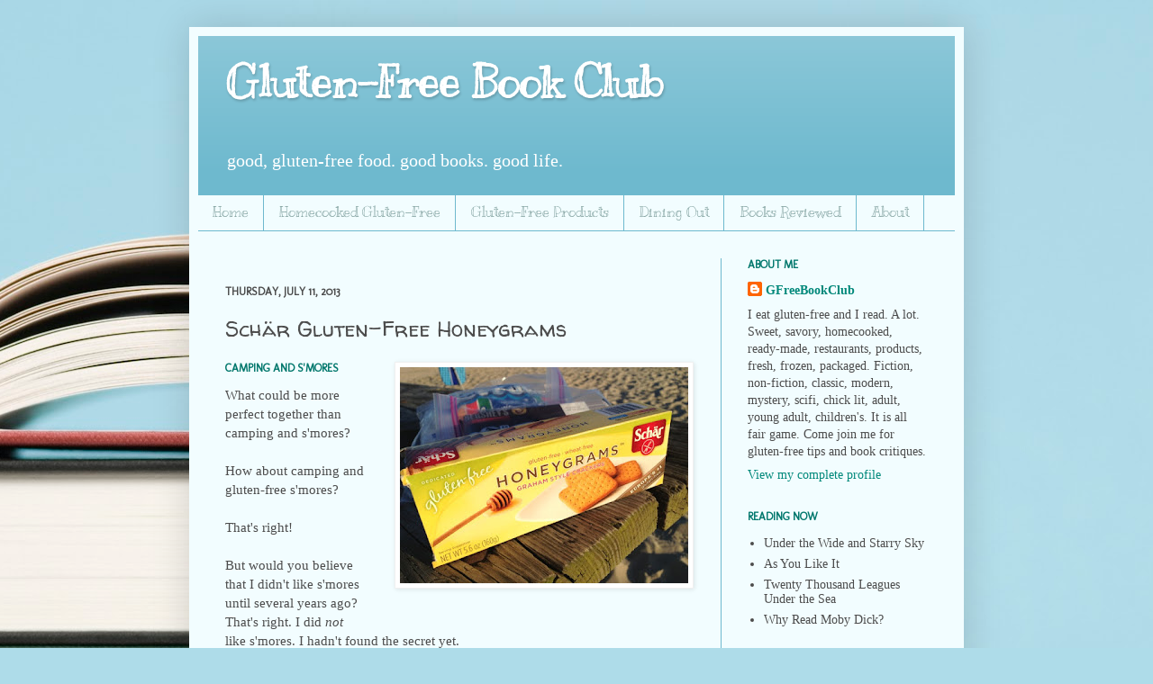

--- FILE ---
content_type: text/html; charset=UTF-8
request_url: http://www.gluten-freebookclub.com/2013/07/schar-gluten-free-honeygrams.html
body_size: 19960
content:
<!DOCTYPE html>
<html class='v2' dir='ltr' xmlns='http://www.w3.org/1999/xhtml' xmlns:b='http://www.google.com/2005/gml/b' xmlns:data='http://www.google.com/2005/gml/data' xmlns:expr='http://www.google.com/2005/gml/expr'>
<head>
<link href='https://www.blogger.com/static/v1/widgets/4128112664-css_bundle_v2.css' rel='stylesheet' type='text/css'/>
<link href='http://www.iconj.com/ico/a/1/a1ka0k8z3u.ico' rel='shortcut icon' type='image/x-icon'/>
<meta content='IE=EmulateIE7' http-equiv='X-UA-Compatible'/>
<meta content='width=1100' name='viewport'/>
<meta content='text/html; charset=UTF-8' http-equiv='Content-Type'/>
<meta content='blogger' name='generator'/>
<link href='http://www.gluten-freebookclub.com/favicon.ico' rel='icon' type='image/x-icon'/>
<link href='http://www.gluten-freebookclub.com/2013/07/schar-gluten-free-honeygrams.html' rel='canonical'/>
<link rel="alternate" type="application/atom+xml" title="Gluten-Free Book Club - Atom" href="http://www.gluten-freebookclub.com/feeds/posts/default" />
<link rel="alternate" type="application/rss+xml" title="Gluten-Free Book Club - RSS" href="http://www.gluten-freebookclub.com/feeds/posts/default?alt=rss" />
<link rel="service.post" type="application/atom+xml" title="Gluten-Free Book Club - Atom" href="https://www.blogger.com/feeds/9016483469624747739/posts/default" />

<link rel="alternate" type="application/atom+xml" title="Gluten-Free Book Club - Atom" href="http://www.gluten-freebookclub.com/feeds/1125074819648007179/comments/default" />
<!--Can't find substitution for tag [blog.ieCssRetrofitLinks]-->
<link href='https://blogger.googleusercontent.com/img/b/R29vZ2xl/AVvXsEh_lNmdx2dPN2UF1lCia7NzIqy_k_AyE2vVmToPn-fzuctdBPx-tIuGIRAhIr1yTr4o0HAYf-A1ljas6MQB3c2W6hT8W90J2f-bhTEpbwpldIjJDj63wSHhq1Usl53Kjuofk5jP4CGHNJ42/s320/blogger-image-386467278.jpg' rel='image_src'/>
<meta content='http://www.gluten-freebookclub.com/2013/07/schar-gluten-free-honeygrams.html' property='og:url'/>
<meta content='Schär Gluten-Free Honeygrams' property='og:title'/>
<meta content='Come join me for gluten-free food tips and book reviews!' property='og:description'/>
<meta content='https://blogger.googleusercontent.com/img/b/R29vZ2xl/AVvXsEh_lNmdx2dPN2UF1lCia7NzIqy_k_AyE2vVmToPn-fzuctdBPx-tIuGIRAhIr1yTr4o0HAYf-A1ljas6MQB3c2W6hT8W90J2f-bhTEpbwpldIjJDj63wSHhq1Usl53Kjuofk5jP4CGHNJ42/w1200-h630-p-k-no-nu/blogger-image-386467278.jpg' property='og:image'/>
<title>Gluten-Free Book Club: Schär Gluten-Free Honeygrams</title>
<style type='text/css'>@font-face{font-family:'Kranky';font-style:normal;font-weight:400;font-display:swap;src:url(//fonts.gstatic.com/s/kranky/v29/hESw6XVgJzlPsFn8oR2FRIzX_g.woff2)format('woff2');unicode-range:U+0000-00FF,U+0131,U+0152-0153,U+02BB-02BC,U+02C6,U+02DA,U+02DC,U+0304,U+0308,U+0329,U+2000-206F,U+20AC,U+2122,U+2191,U+2193,U+2212,U+2215,U+FEFF,U+FFFD;}@font-face{font-family:'Molengo';font-style:normal;font-weight:400;font-display:swap;src:url(//fonts.gstatic.com/s/molengo/v17/I_uuMpWeuBzZNBtQXb1akwKso5f4bA.woff2)format('woff2');unicode-range:U+0100-02BA,U+02BD-02C5,U+02C7-02CC,U+02CE-02D7,U+02DD-02FF,U+0304,U+0308,U+0329,U+1D00-1DBF,U+1E00-1E9F,U+1EF2-1EFF,U+2020,U+20A0-20AB,U+20AD-20C0,U+2113,U+2C60-2C7F,U+A720-A7FF;}@font-face{font-family:'Molengo';font-style:normal;font-weight:400;font-display:swap;src:url(//fonts.gstatic.com/s/molengo/v17/I_uuMpWeuBzZNBtQXbNakwKso5c.woff2)format('woff2');unicode-range:U+0000-00FF,U+0131,U+0152-0153,U+02BB-02BC,U+02C6,U+02DA,U+02DC,U+0304,U+0308,U+0329,U+2000-206F,U+20AC,U+2122,U+2191,U+2193,U+2212,U+2215,U+FEFF,U+FFFD;}@font-face{font-family:'Walter Turncoat';font-style:normal;font-weight:400;font-display:swap;src:url(//fonts.gstatic.com/s/walterturncoat/v24/snfys0Gs98ln43n0d-14ULoToe6LZxecYZVfqA.woff2)format('woff2');unicode-range:U+0000-00FF,U+0131,U+0152-0153,U+02BB-02BC,U+02C6,U+02DA,U+02DC,U+0304,U+0308,U+0329,U+2000-206F,U+20AC,U+2122,U+2191,U+2193,U+2212,U+2215,U+FEFF,U+FFFD;}</style>
<style id='page-skin-1' type='text/css'><!--
/*
-----------------------------------------------
Blogger Template Style
Name:     Simple
Designer: Josh Peterson
URL:      www.noaesthetic.com
----------------------------------------------- */
#navbar-iframe {
display: none !important;
}
/* Variable definitions
====================
<Variable name="keycolor" description="Main Color" type="color" default="#66bbdd"/>
<Group description="Page Text" selector="body">
<Variable name="body.font" description="Font" type="font"
default="normal normal 12px Arial, Tahoma, Helvetica, FreeSans, sans-serif"/>
<Variable name="body.text.color" description="Text Color" type="color" default="#222222"/>
</Group>
<Group description="Backgrounds" selector=".body-fauxcolumns-outer">
<Variable name="body.background.color" description="Outer Background" type="color" default="#66bbdd"/>
<Variable name="content.background.color" description="Main Background" type="color" default="#ffffff"/>
<Variable name="header.background.color" description="Header Background" type="color" default="transparent"/>
</Group>
<Group description="Links" selector=".main-outer">
<Variable name="link.color" description="Link Color" type="color" default="#2288bb"/>
<Variable name="link.visited.color" description="Visited Color" type="color" default="#888888"/>
<Variable name="link.hover.color" description="Hover Color" type="color" default="#33aaff"/>
</Group>
<Group description="Blog Title" selector=".header h1">
<Variable name="header.font" description="Font" type="font"
default="normal normal 60px Arial, Tahoma, Helvetica, FreeSans, sans-serif"/>
<Variable name="header.text.color" description="Title Color" type="color" default="#3399bb" />
</Group>
<Group description="Blog Description" selector=".header .description">
<Variable name="description.text.color" description="Description Color" type="color"
default="#777777" />
</Group>
<Group description="Tabs Text" selector=".tabs-inner .widget li a">
<Variable name="tabs.font" description="Font" type="font"
default="normal normal 14px Arial, Tahoma, Helvetica, FreeSans, sans-serif"/>
<Variable name="tabs.text.color" description="Text Color" type="color" default="#999999"/>
<Variable name="tabs.selected.text.color" description="Selected Color" type="color" default="#000000"/>
</Group>
<Group description="Tabs Background" selector=".tabs-outer .PageList">
<Variable name="tabs.background.color" description="Background Color" type="color" default="#f5f5f5"/>
<Variable name="tabs.selected.background.color" description="Selected Color" type="color" default="#eeeeee"/>
</Group>
<Group description="Post Title" selector="h3.post-title, .comments h4">
<Variable name="post.title.font" description="Font" type="font"
default="normal normal 22px Arial, Tahoma, Helvetica, FreeSans, sans-serif"/>
</Group>
<Group description="Date Header" selector=".date-header">
<Variable name="date.header.color" description="Text Color" type="color"
default="#4c4c4c"/>
<Variable name="date.header.background.color" description="Background Color" type="color"
default="transparent"/>
</Group>
<Group description="Post Footer" selector=".post-footer">
<Variable name="post.footer.text.color" description="Text Color" type="color" default="#666666"/>
<Variable name="post.footer.background.color" description="Background Color" type="color"
default="#f9f9f9"/>
<Variable name="post.footer.border.color" description="Shadow Color" type="color" default="#eeeeee"/>
</Group>
<Group description="Gadgets" selector="h2">
<Variable name="widget.title.font" description="Title Font" type="font"
default="normal bold 11px Arial, Tahoma, Helvetica, FreeSans, sans-serif"/>
<Variable name="widget.title.text.color" description="Title Color" type="color" default="#000000"/>
<Variable name="widget.alternate.text.color" description="Alternate Color" type="color" default="#999999"/>
</Group>
<Group description="Images" selector=".main-inner">
<Variable name="image.background.color" description="Background Color" type="color" default="#ffffff"/>
<Variable name="image.border.color" description="Border Color" type="color" default="#eeeeee"/>
<Variable name="image.text.color" description="Caption Text Color" type="color" default="#4c4c4c"/>
</Group>
<Group description="Accents" selector=".content-inner">
<Variable name="body.rule.color" description="Separator Line Color" type="color" default="#eeeeee"/>
<Variable name="tabs.border.color" description="Tabs Border Color" type="color" default="#6eb9ce"/>
</Group>
<Variable name="body.background" description="Body Background" type="background"
color="#426e5f" default="$(color) none repeat scroll top left"/>
<Variable name="body.background.override" description="Body Background Override" type="string" default=""/>
<Variable name="body.background.gradient.cap" description="Body Gradient Cap" type="url"
default="url(http://www.blogblog.com/1kt/simple/gradients_light.png)"/>
<Variable name="body.background.gradient.tile" description="Body Gradient Tile" type="url"
default="url(http://www.blogblog.com/1kt/simple/body_gradient_tile_light.png)"/>
<Variable name="content.background.color.selector" description="Content Background Color Selector" type="string" default=".content-inner"/>
<Variable name="content.padding" description="Content Padding" type="length" default="10px"/>
<Variable name="content.padding.horizontal" description="Content Horizontal Padding" type="length" default="10px"/>
<Variable name="content.shadow.spread" description="Content Shadow Spread" type="length" default="40px"/>
<Variable name="content.shadow.spread.webkit" description="Content Shadow Spread (WebKit)" type="length" default="5px"/>
<Variable name="content.shadow.spread.ie" description="Content Shadow Spread (IE)" type="length" default="10px"/>
<Variable name="main.border.width" description="Main Border Width" type="length" default="0"/>
<Variable name="header.background.gradient" description="Header Gradient" type="url" default="none"/>
<Variable name="header.shadow.offset.left" description="Header Shadow Offset Left" type="length" default="-1px"/>
<Variable name="header.shadow.offset.top" description="Header Shadow Offset Top" type="length" default="-1px"/>
<Variable name="header.shadow.spread" description="Header Shadow Spread" type="length" default="1px"/>
<Variable name="header.padding" description="Header Padding" type="length" default="30px"/>
<Variable name="header.border.size" description="Header Border Size" type="length" default="1px"/>
<Variable name="header.bottom.border.size" description="Header Bottom Border Size" type="length" default="0"/>
<Variable name="header.border.horizontalsize" description="Header Horizontal Border Size" type="length" default="0"/>
<Variable name="description.text.size" description="Description Text Size" type="string" default="140%"/>
<Variable name="tabs.margin.top" description="Tabs Margin Top" type="length" default="0" />
<Variable name="tabs.margin.side" description="Tabs Side Margin" type="length" default="30px" />
<Variable name="tabs.background.gradient" description="Tabs Background Gradient" type="url"
default="url(http://www.blogblog.com/1kt/simple/gradients_light.png)"/>
<Variable name="tabs.border.width" description="Tabs Border Width" type="length" default="1px"/>
<Variable name="tabs.bevel.border.width" description="Tabs Bevel Border Width" type="length" default="1px"/>
<Variable name="date.header.padding" description="Date Header Padding" type="string" default="inherit"/>
<Variable name="date.header.letterspacing" description="Date Header Letter Spacing" type="string" default="inherit"/>
<Variable name="date.header.margin" description="Date Header Margin" type="string" default="inherit"/>
<Variable name="post.margin.bottom" description="Post Bottom Margin" type="length" default="25px"/>
<Variable name="image.border.small.size" description="Image Border Small Size" type="length" default="2px"/>
<Variable name="image.border.large.size" description="Image Border Large Size" type="length" default="5px"/>
<Variable name="page.width.selector" description="Page Width Selector" type="string" default=".region-inner"/>
<Variable name="page.width" description="Page Width" type="string" default="auto"/>
<Variable name="main.section.margin" description="Main Section Margin" type="length" default="15px"/>
<Variable name="main.padding" description="Main Padding" type="length" default="15px"/>
<Variable name="main.padding.top" description="Main Padding Top" type="length" default="30px"/>
<Variable name="main.padding.bottom" description="Main Padding Bottom" type="length" default="30px"/>
<Variable name="paging.background"
color="#f2fdff"
description="Background of blog paging area" type="background"
default="transparent none no-repeat scroll top center"/>
<Variable name="footer.bevel" description="Bevel border length of footer" type="length" default="0"/>
<Variable name="mobile.background.overlay" description="Mobile Background Overlay" type="string"
default="transparent none repeat scroll top left"/>
<Variable name="mobile.background.size" description="Mobile Background Size" type="string" default="auto"/>
<Variable name="startSide" description="Side where text starts in blog language" type="automatic" default="left"/>
<Variable name="endSide" description="Side where text ends in blog language" type="automatic" default="right"/>
*/
/* Content
----------------------------------------------- */
body {
font: normal normal 14px Georgia, Utopia, 'Palatino Linotype', Palatino, serif;
color: #4c4c4c;
background: #aedce9 url(http://themes.googleusercontent.com/image?id=1aSXz0EUQA6OfP2_5rLADo2fO_7Eo-n491NAiLY3IQ_sEBa11506Zc39km57LDp095wvw) no-repeat fixed top center /* Credit: Deejpilot (http://www.istockphoto.com/googleimages.php?id=5972800&platform=blogger) */;
padding: 0 40px 40px 40px;
}
html body .region-inner {
min-width: 0;
max-width: 100%;
width: auto;
}
a:link {
text-decoration:none;
color: #00887a;
}
a:visited {
text-decoration:none;
color: #8f8f8f;
}
a:hover {
text-decoration:underline;
color: #10ffd7;
}
.body-fauxcolumn-outer .fauxcolumn-inner {
background: transparent none repeat scroll top left;
_background-image: none;
}
.body-fauxcolumn-outer .cap-top {
position: absolute;
z-index: 1;
height: 400px;
width: 100%;
background: #aedce9 url(http://themes.googleusercontent.com/image?id=1aSXz0EUQA6OfP2_5rLADo2fO_7Eo-n491NAiLY3IQ_sEBa11506Zc39km57LDp095wvw) no-repeat fixed top center /* Credit: Deejpilot (http://www.istockphoto.com/googleimages.php?id=5972800&platform=blogger) */;
}
.body-fauxcolumn-outer .cap-top .cap-left {
width: 100%;
background: transparent none repeat-x scroll top left;
_background-image: none;
}
.content-outer {
-moz-box-shadow: 0 0 40px rgba(0, 0, 0, .15);
-webkit-box-shadow: 0 0 5px rgba(0, 0, 0, .15);
-goog-ms-box-shadow: 0 0 10px #333333;
box-shadow: 0 0 40px rgba(0, 0, 0, .15);
margin-bottom: 1px;
}
.content-inner {
padding: 10px 10px;
}
.content-inner {
background-color: #f2fdff;
}
/* Header
----------------------------------------------- */
.header-outer {
background: #6eb9ce url(http://www.blogblog.com/1kt/simple/gradients_light.png) repeat-x scroll 0 -400px;
_background-image: none;
}
.Header h1 {
font: normal bold 48px Kranky;
color: #ffffff;
text-shadow: 1px 2px 3px rgba(0, 0, 0, .2);
}
.Header h1 a {
color: #ffffff;
}
.Header .description {
font-size: 140%;
color: #ffffff;
}
.header-inner .Header .titlewrapper {
padding: 22px 30px;
}
.header-inner .Header .descriptionwrapper {
padding: 0 30px;
}
/* Tabs
----------------------------------------------- */
.tabs-inner .section:first-child {
border-top: 0 solid #6eb9ce;
}
.tabs-inner .section:first-child ul {
margin-top: -0;
border-top: 0 solid #6eb9ce;
border-left: 0 solid #6eb9ce;
border-right: 0 solid #6eb9ce;
}
.tabs-inner .widget ul {
background: #f2fdff none repeat-x scroll 0 -800px;
_background-image: none;
border-bottom: 1px solid #6eb9ce;
margin-top: 0;
margin-left: -30px;
margin-right: -30px;
}
.tabs-inner .widget li a {
display: inline-block;
padding: .6em 1em;
font: normal normal 16px Kranky;
color: #7f9f9d;
border-left: 1px solid #f2fdff;
border-right: 1px solid #6eb9ce;
}
.tabs-inner .widget li:first-child a {
border-left: none;
}
.tabs-inner .widget li.selected a, .tabs-inner .widget li a:hover {
color: #000000;
background-color: #f2fdff;
text-decoration: none;
}
/* Columns
----------------------------------------------- */
.main-outer {
border-top: 0 solid #6eb9ce;
}
.fauxcolumn-left-outer .fauxcolumn-inner {
border-right: 1px solid #6eb9ce;
}
.fauxcolumn-right-outer .fauxcolumn-inner {
border-left: 1px solid #6eb9ce;
}
/* Headings
----------------------------------------------- */
h2 {
margin: 0 0 1em 0;
font: normal bold 12px Molengo;
color: #00776c;
text-transform: uppercase;
}
/* Widgets
----------------------------------------------- */
.widget .zippy {
color: #9e9e9e;
text-shadow: 2px 2px 1px rgba(0, 0, 0, .1);
}
.widget .popular-posts ul {
list-style: none;
}
/* Posts
----------------------------------------------- */
.date-header span {
background-color: transparent;
color: #4c4c4c;
padding: inherit;
letter-spacing: inherit;
margin: inherit;
}
.main-inner {
padding-top: 30px;
padding-bottom: 30px;
}
.main-inner .column-center-inner {
padding: 0 15px;
}
.main-inner .column-center-inner .section {
margin: 0 15px;
}
.post {
margin: 0 0 25px 0;
}
h3.post-title, .comments h4 {
font: normal normal 24px Walter Turncoat;
margin: .75em 0 0;
}
.post-body {
font-size: 110%;
line-height: 1.4;
position: relative;
}
.post-body img, .post-body .tr-caption-container, .Profile img, .Image img,
.BlogList .item-thumbnail img {
padding: 2px;
background: #ffffff;
border: 1px solid #f0f0f0;
-moz-box-shadow: 1px 1px 5px rgba(0, 0, 0, .1);
-webkit-box-shadow: 1px 1px 5px rgba(0, 0, 0, .1);
box-shadow: 1px 1px 5px rgba(0, 0, 0, .1);
}
.post-body img, .post-body .tr-caption-container {
padding: 5px;
}
.post-body .tr-caption-container {
color: #222222;
}
.post-body .tr-caption-container img {
padding: 0;
background: transparent;
border: none;
-moz-box-shadow: 0 0 0 rgba(0, 0, 0, .1);
-webkit-box-shadow: 0 0 0 rgba(0, 0, 0, .1);
box-shadow: 0 0 0 rgba(0, 0, 0, .1);
}
.post-header {
margin: 0 0 1.5em;
line-height: 1.6;
font-size: 90%;
}
.post-footer {
margin: 20px -2px 0;
padding: 5px 10px;
color: #616d74;
background-color: #e0edef;
border-bottom: 1px solid #f0f0f0;
line-height: 1.6;
font-size: 90%;
}
#comments .comment-author {
padding-top: 1.5em;
border-top: 1px solid #6eb9ce;
background-position: 0 1.5em;
}
#comments .comment-author:first-child {
padding-top: 0;
border-top: none;
}
.avatar-image-container {
margin: .2em 0 0;
}
#comments .avatar-image-container img {
border: 1px solid #f0f0f0;
}
/* Accents
---------------------------------------------- */
.section-columns td.columns-cell {
border-left: 1px solid #6eb9ce;
}
.blog-pager {
background: transparent none no-repeat scroll top center;
}
.blog-pager-older-link, .home-link,
.blog-pager-newer-link {
background-color: #f2fdff;
padding: 5px;
}
.footer-outer {
border-top: 0 dashed #bbbbbb;
}
/* Mobile
----------------------------------------------- */
body.mobile  {
background-size: auto;
}
.mobile .body-fauxcolumn-outer {
background: transparent none repeat scroll top left;
}
.mobile .body-fauxcolumn-outer .cap-top {
background-size: 100% auto;
}
.mobile .content-outer {
-webkit-box-shadow: 0 0 3px rgba(0, 0, 0, .15);
box-shadow: 0 0 3px rgba(0, 0, 0, .15);
padding: 0 40px;
}
body.mobile .AdSense {
margin: 0 -40px;
}
.mobile .tabs-inner .widget ul {
margin-left: 0;
margin-right: 0;
}
.mobile .post {
margin: 0;
}
.mobile .main-inner .column-center-inner .section {
margin: 0;
}
.mobile .date-header span {
padding: 0.1em 10px;
margin: 0 -10px;
}
.mobile h3.post-title {
margin: 0;
}
.mobile .blog-pager {
background: transparent none no-repeat scroll top center;
}
.mobile .footer-outer {
border-top: none;
}
.mobile .main-inner, .mobile .footer-inner {
background-color: #f2fdff;
}
.mobile-index-contents {
color: #4c4c4c;
}
.mobile-link-button {
background-color: #00887a;
}
.mobile-link-button a:link, .mobile-link-button a:visited {
color: #426e5f;
}
.mobile .tabs-inner .section:first-child {
border-top: none;
}
.mobile .tabs-inner .PageList .widget-content {
background-color: #f2fdff;
color: #000000;
border-top: 1px solid #6eb9ce;
border-bottom: 1px solid #6eb9ce;
}
.mobile .tabs-inner .PageList .widget-content .pagelist-arrow {
border-left: 1px solid #6eb9ce;
}

--></style>
<style id='template-skin-1' type='text/css'><!--
body {
min-width: 860px;
}
.content-outer, .content-fauxcolumn-outer, .region-inner {
min-width: 860px;
max-width: 860px;
_width: 860px;
}
.main-inner .columns {
padding-left: 0px;
padding-right: 260px;
}
.main-inner .fauxcolumn-center-outer {
left: 0px;
right: 260px;
/* IE6 does not respect left and right together */
_width: expression(this.parentNode.offsetWidth -
parseInt("0px") -
parseInt("260px") + 'px');
}
.main-inner .fauxcolumn-left-outer {
width: 0px;
}
.main-inner .fauxcolumn-right-outer {
width: 260px;
}
.main-inner .column-left-outer {
width: 0px;
right: 100%;
margin-left: -0px;
}
.main-inner .column-right-outer {
width: 260px;
margin-right: -260px;
}
#layout {
min-width: 0;
}
#layout .content-outer {
min-width: 0;
width: 800px;
}
#layout .region-inner {
min-width: 0;
width: auto;
}
--></style>
<link href='https://www.blogger.com/dyn-css/authorization.css?targetBlogID=9016483469624747739&amp;zx=3a50d0f6-4b2b-4eae-8021-cb258f5486fc' media='none' onload='if(media!=&#39;all&#39;)media=&#39;all&#39;' rel='stylesheet'/><noscript><link href='https://www.blogger.com/dyn-css/authorization.css?targetBlogID=9016483469624747739&amp;zx=3a50d0f6-4b2b-4eae-8021-cb258f5486fc' rel='stylesheet'/></noscript>
<meta name='google-adsense-platform-account' content='ca-host-pub-1556223355139109'/>
<meta name='google-adsense-platform-domain' content='blogspot.com'/>

<!-- data-ad-client=ca-pub-2590431828630426 -->

</head>
<body class='loading'>
<div class='navbar section' id='navbar'><div class='widget Navbar' data-version='1' id='Navbar1'><script type="text/javascript">
    function setAttributeOnload(object, attribute, val) {
      if(window.addEventListener) {
        window.addEventListener('load',
          function(){ object[attribute] = val; }, false);
      } else {
        window.attachEvent('onload', function(){ object[attribute] = val; });
      }
    }
  </script>
<div id="navbar-iframe-container"></div>
<script type="text/javascript" src="https://apis.google.com/js/platform.js"></script>
<script type="text/javascript">
      gapi.load("gapi.iframes:gapi.iframes.style.bubble", function() {
        if (gapi.iframes && gapi.iframes.getContext) {
          gapi.iframes.getContext().openChild({
              url: 'https://www.blogger.com/navbar/9016483469624747739?po\x3d1125074819648007179\x26origin\x3dhttp://www.gluten-freebookclub.com',
              where: document.getElementById("navbar-iframe-container"),
              id: "navbar-iframe"
          });
        }
      });
    </script><script type="text/javascript">
(function() {
var script = document.createElement('script');
script.type = 'text/javascript';
script.src = '//pagead2.googlesyndication.com/pagead/js/google_top_exp.js';
var head = document.getElementsByTagName('head')[0];
if (head) {
head.appendChild(script);
}})();
</script>
</div></div>
<div class='body-fauxcolumns'>
<div class='fauxcolumn-outer body-fauxcolumn-outer'>
<div class='cap-top'>
<div class='cap-left'></div>
<div class='cap-right'></div>
</div>
<div class='fauxborder-left'>
<div class='fauxborder-right'></div>
<div class='fauxcolumn-inner'>
</div>
</div>
<div class='cap-bottom'>
<div class='cap-left'></div>
<div class='cap-right'></div>
</div>
</div>
</div>
<div class='content'>
<div class='content-fauxcolumns'>
<div class='fauxcolumn-outer content-fauxcolumn-outer'>
<div class='cap-top'>
<div class='cap-left'></div>
<div class='cap-right'></div>
</div>
<div class='fauxborder-left'>
<div class='fauxborder-right'></div>
<div class='fauxcolumn-inner'>
</div>
</div>
<div class='cap-bottom'>
<div class='cap-left'></div>
<div class='cap-right'></div>
</div>
</div>
</div>
<div class='content-outer'>
<div class='content-cap-top cap-top'>
<div class='cap-left'></div>
<div class='cap-right'></div>
</div>
<div class='fauxborder-left content-fauxborder-left'>
<div class='fauxborder-right content-fauxborder-right'></div>
<div class='content-inner'>
<header>
<div class='header-outer'>
<div class='header-cap-top cap-top'>
<div class='cap-left'></div>
<div class='cap-right'></div>
</div>
<div class='fauxborder-left header-fauxborder-left'>
<div class='fauxborder-right header-fauxborder-right'></div>
<div class='region-inner header-inner'>
<div class='header section' id='header'><div class='widget Header' data-version='1' id='Header1'>
<div id='header-inner'>
<div class='titlewrapper'>
<h1 class='title'>
<a href='http://www.gluten-freebookclub.com/'>
Gluten-Free Book Club
</a>
</h1>
</div>
<div class='descriptionwrapper'>
<p class='description'><span>good, gluten-free food.  good books.  good life.</span></p>
</div>
</div>
</div></div>
</div>
</div>
<div class='header-cap-bottom cap-bottom'>
<div class='cap-left'></div>
<div class='cap-right'></div>
</div>
</div>
</header>
<div class='tabs-outer'>
<div class='tabs-cap-top cap-top'>
<div class='cap-left'></div>
<div class='cap-right'></div>
</div>
<div class='fauxborder-left tabs-fauxborder-left'>
<div class='fauxborder-right tabs-fauxborder-right'></div>
<div class='region-inner tabs-inner'>
<div class='tabs section' id='crosscol'><div class='widget PageList' data-version='1' id='PageList1'>
<div class='widget-content'>
<ul>
<li>
<a href='http://www.gluten-freebookclub.com/'>Home</a>
</li>
<li>
<a href='http://www.gluten-freebookclub.com/p/homecooked-gluten-free.html'>Homecooked Gluten-Free</a>
</li>
<li>
<a href='http://www.gluten-freebookclub.com/p/gluten-free-products.html'>Gluten-Free Products</a>
</li>
<li>
<a href='http://www.gluten-freebookclub.com/p/dining-out.html'>Dining Out</a>
</li>
<li>
<a href='http://www.gluten-freebookclub.com/p/books-reviewed.html'>Books Reviewed</a>
</li>
<li>
<a href='http://www.gluten-freebookclub.com/p/about.html'>About</a>
</li>
</ul>
<div class='clear'></div>
</div>
</div></div>
<div class='tabs no-items section' id='crosscol-overflow'></div>
</div>
</div>
<div class='tabs-cap-bottom cap-bottom'>
<div class='cap-left'></div>
<div class='cap-right'></div>
</div>
</div>
<div class='main-outer'>
<div class='main-cap-top cap-top'>
<div class='cap-left'></div>
<div class='cap-right'></div>
</div>
<div class='fauxborder-left main-fauxborder-left'>
<div class='fauxborder-right main-fauxborder-right'></div>
<div class='region-inner main-inner'>
<div class='columns fauxcolumns'>
<div class='fauxcolumn-outer fauxcolumn-center-outer'>
<div class='cap-top'>
<div class='cap-left'></div>
<div class='cap-right'></div>
</div>
<div class='fauxborder-left'>
<div class='fauxborder-right'></div>
<div class='fauxcolumn-inner'>
</div>
</div>
<div class='cap-bottom'>
<div class='cap-left'></div>
<div class='cap-right'></div>
</div>
</div>
<div class='fauxcolumn-outer fauxcolumn-left-outer'>
<div class='cap-top'>
<div class='cap-left'></div>
<div class='cap-right'></div>
</div>
<div class='fauxborder-left'>
<div class='fauxborder-right'></div>
<div class='fauxcolumn-inner'>
</div>
</div>
<div class='cap-bottom'>
<div class='cap-left'></div>
<div class='cap-right'></div>
</div>
</div>
<div class='fauxcolumn-outer fauxcolumn-right-outer'>
<div class='cap-top'>
<div class='cap-left'></div>
<div class='cap-right'></div>
</div>
<div class='fauxborder-left'>
<div class='fauxborder-right'></div>
<div class='fauxcolumn-inner'>
</div>
</div>
<div class='cap-bottom'>
<div class='cap-left'></div>
<div class='cap-right'></div>
</div>
</div>
<!-- corrects IE6 width calculation -->
<div class='columns-inner'>
<div class='column-center-outer'>
<div class='column-center-inner'>
<div class='main section' id='main'><div class='widget Label' data-version='1' id='Label2'>
<style type='text/css'>
#Label2 {display:none;}/*remove blank space that the gadget leaves*/
</style>
</div><div class='widget Blog' data-version='1' id='Blog1'>
<div class='blog-posts hfeed'>

          <div class="date-outer">
        
<h2 class='date-header'><span>Thursday, July 11, 2013</span></h2>

          <div class="date-posts">
        
<div class='post-outer'>
<div class='post hentry' itemscope='itemscope' itemtype='http://schema.org/BlogPosting'>
<a name='1125074819648007179'></a>
<h3 class='post-title entry-title' itemprop='name'>
Schär Gluten-Free Honeygrams
</h3>
<div class='post-header'>
<div class='post-header-line-1'></div>
</div>
<div class='post-body entry-content' id='post-body-1125074819648007179' itemprop='articleBody'>
<h1>
<a href="https://blogger.googleusercontent.com/img/b/R29vZ2xl/AVvXsEh_lNmdx2dPN2UF1lCia7NzIqy_k_AyE2vVmToPn-fzuctdBPx-tIuGIRAhIr1yTr4o0HAYf-A1ljas6MQB3c2W6hT8W90J2f-bhTEpbwpldIjJDj63wSHhq1Usl53Kjuofk5jP4CGHNJ42/s1600/blogger-image-386467278.jpg" imageanchor="1" style="clear: right; float: right; margin-bottom: 1em; margin-left: 1em;"><img border="0" height="240" src="https://blogger.googleusercontent.com/img/b/R29vZ2xl/AVvXsEh_lNmdx2dPN2UF1lCia7NzIqy_k_AyE2vVmToPn-fzuctdBPx-tIuGIRAhIr1yTr4o0HAYf-A1ljas6MQB3c2W6hT8W90J2f-bhTEpbwpldIjJDj63wSHhq1Usl53Kjuofk5jP4CGHNJ42/s320/blogger-image-386467278.jpg" width="320" /></a></h1>
<h2>
Camping and S'mores</h2>
<div>
What could be more perfect together than camping and s'mores?<br />
<br />
How about camping and gluten-free s'mores?<br />
<br />
That's right!<br />
<br /></div>
<div>
But would you believe that I didn't like s'mores until several years ago? That's right. I did <i>not</i> like s'mores. I hadn't found the secret yet.&nbsp;</div>
<div>
<br /></div>
<div>
We were on a several-day camping trip with friends. Somehow, we had all forgotten to pack the necessary ingredients for s'mores.&nbsp;</div>
<div>
<br /></div>
<div>
My husband disappeared to the nearest store for some other forgotten vital, but returned with the secret to s'mores. I would have never guessed the solution to my dislike of s'mores if I hadn't tasted it first.&nbsp;</div>
<div>
<br /></div>
<div>
Dark chocolate. None of that soft, goopy, milk chocolate. Dark chocolate.<br />
<br />
See, that milk chocolate that I had always had before was combined with the super sweetness of the marshmallow and graham crackers. Just too sweet. I just didn't like that super, sickeningly sweet s'more.<br />
<br />
No s'more for me.<br />
<br />
Then, darkness arrived. The darkness of dark chocolate.</div>
<div>
<br /></div>
<div>
That was it. That was all it took for me to suddenly see the s'mores light. Or darkness. Or whatever.</div>
<div>
<br /></div>
<div>
Now I understood.&nbsp;</div>
<div>
<br /></div>
<div>
Going camping? You'll want some of these gluten-free graham-style crackers to go with your dark chocolate and marshmallows!<br />
<br /></div>
<div>
<br /></div>
<h2>
Schär Gluten-Free Honeygrams<a name="more"></a><a href="http://www.blogger.com/blogger.g?blogID=9016483469624747739" name="more"></a></h2>
<div>
<br /></div>
<div>
These are tasty. Very tasty. Quite nice.<br />
<br />
Okay, I'll be honest. They aren't quite as tasty as <a href="http://www.gluten-freebookclub.com/2011/12/gluten-free-he-n-she-lime-meringue-pie.html">my homebaked ones</a>, but they are very good.&nbsp;</div>
<div>
<br /></div>
<div>
Besides, we are talking about camping. Who has an oven available while camping? Who actually has time to do a bunch of baking in the middle of packing before a camping trip???</div>
<div>
<br /></div>
<div>
Nobody. That's why these exist. Because everyone should be able to enjoy s'mores while camping! Without the baking before you leave!</div>
<div>
<br /></div>
<div>
These are considerably thicker that the standard, glutenated, national brand. But they taste just like you would want them to and they are crispy just the way you expect them to be.&nbsp;</div>
<div>
<br /></div>
<div>
<div class="separator" style="clear: both; text-align: center;">
<a href="https://blogger.googleusercontent.com/img/b/R29vZ2xl/AVvXsEh-aKU8EjMhbcvE_9p1qq50mnuK_VB6JaBxsYWHw7dtSEn_Zut_PX_F0qveZ25Z24-pxGnm8kaiZr3xvoIKUcwOEj52HyiKoH7E3e2HuqUtYLIvHf493Cg2clNJC-xsz-udTsJLWmNTE4MG/s640/blogger-image-251172169.jpg" imageanchor="1" style="margin-left: 1em; margin-right: 1em;"><img border="0" height="275" src="https://blogger.googleusercontent.com/img/b/R29vZ2xl/AVvXsEh-aKU8EjMhbcvE_9p1qq50mnuK_VB6JaBxsYWHw7dtSEn_Zut_PX_F0qveZ25Z24-pxGnm8kaiZr3xvoIKUcwOEj52HyiKoH7E3e2HuqUtYLIvHf493Cg2clNJC-xsz-udTsJLWmNTE4MG/s400/blogger-image-251172169.jpg" width="400" /></a></div>
<div class="separator" style="clear: both; text-align: center;">
<br /></div>
By the way, do you realize that they package dark chocolate in thicker bars than they do milk chocolate? Check it out.</div>
<div>
<br /></div>
<div>
That just means more deliciousness in your s'mores, but it also means it takes a bit more to get that deliciousness melted.&nbsp;</div>
<div>
<br /></div>
<div>
And on our most recent camping trip, I learned just how to handle that extra thickness of deliciousness.&nbsp;</div>
<div>
<br /></div>
<div>
I placed one gluten-free honeygram cracker in the bottom of our small camping sauce pan. Then I placed a square of dark chocolate on the cracker.&nbsp;</div>
<div>
<br /></div>
<div>
As I rotated my marshmallow on my skewer over the fire with one hand, I held the sauce pan near the hot coals with my other hand. This warmed and softened the cracker and dark chocolate perfectly.&nbsp;</div>
<div>
<br /></div>
<div>
Perfectly ready to receive my toasted marshmallow! Just slap another gluten-free honeygram on top and...<br />
<br /></div>
<div>
<div class="separator" style="clear: both; text-align: center;">
<a href="https://blogger.googleusercontent.com/img/b/R29vZ2xl/AVvXsEg4bCUA18TQeFIotMbMzvnLaEvyLb3KYMHXcphFnqSEhl629EFYappSRd6Vl6YMR-J3UaqsfSjgWr1GnPIE61OcrYlnJwJMKjnts4Ofn_9VUjvL4sIUQGv9YQ9zfN8YM5F816kJyRTBDKa7/s640/blogger-image--1578346856.jpg" imageanchor="1" style="margin-left: 1em; margin-right: 1em;"><img border="0" height="213" src="https://blogger.googleusercontent.com/img/b/R29vZ2xl/AVvXsEg4bCUA18TQeFIotMbMzvnLaEvyLb3KYMHXcphFnqSEhl629EFYappSRd6Vl6YMR-J3UaqsfSjgWr1GnPIE61OcrYlnJwJMKjnts4Ofn_9VUjvL4sIUQGv9YQ9zfN8YM5F816kJyRTBDKa7/s400/blogger-image--1578346856.jpg" width="400" /></a></div>
<br /></div>
<div>
Ahhhhh.... Now that is perfection!</div>
<div>
<br /></div>
<div>
Go ahead! Your turn. Three simple ingredients.<br />
<br />
<div class="separator" style="clear: both; text-align: center;">
<a href="https://blogger.googleusercontent.com/img/b/R29vZ2xl/AVvXsEicqDqzX5cuTwkvaQP-Q2YdpYNCrHwCongMUtiIwUhsxdIXTDVOM07-b_tnjhbtbPxBE2N0sHa_Fp1AB1B65TUh8QKjpokU1EwYgcltx9x-QS7cVtgXhieG1PqbJAbo3LBQsh5f5Rcc5g-x/s1600/blogger-image--1978601713.jpg" imageanchor="1" style="margin-left: 1em; margin-right: 1em;"><img border="0" height="300" src="https://blogger.googleusercontent.com/img/b/R29vZ2xl/AVvXsEicqDqzX5cuTwkvaQP-Q2YdpYNCrHwCongMUtiIwUhsxdIXTDVOM07-b_tnjhbtbPxBE2N0sHa_Fp1AB1B65TUh8QKjpokU1EwYgcltx9x-QS7cVtgXhieG1PqbJAbo3LBQsh5f5Rcc5g-x/s400/blogger-image--1978601713.jpg" width="400" /></a></div>
<br />
Just be sure they are the&nbsp;<i>right </i>three ingredients.<br />
<br />
Welcome to the Dark Side!<br />
<br /></div>
<div style='clear: both;'></div>
</div>
<div class='post-footer'>
<div class='post-footer-line post-footer-line-1'><span class='post-author vcard'>
Posted by
<span class='fn'>
<a href='https://www.blogger.com/profile/07237470938101453019' itemprop='author' rel='author' title='author profile'>
GFreeBookClub
</a>
</span>
</span>
<span class='post-timestamp'>
at
<a class='timestamp-link' href='http://www.gluten-freebookclub.com/2013/07/schar-gluten-free-honeygrams.html' itemprop='url' rel='bookmark' title='permanent link'><abbr class='published' itemprop='datePublished' title='2013-07-11T06:30:00-04:00'>6:30&#8239;AM</abbr></a>
</span>
<span class='post-comment-link'>
</span>
<span class='post-icons'>
<span class='item-action'>
<a href='https://www.blogger.com/email-post/9016483469624747739/1125074819648007179' title='Email Post'>
<img alt='' class='icon-action' height='13' src='http://img1.blogblog.com/img/icon18_email.gif' width='18'/>
</a>
</span>
<span class='item-control blog-admin pid-684755302'>
<a href='https://www.blogger.com/post-edit.g?blogID=9016483469624747739&postID=1125074819648007179&from=pencil' title='Edit Post'>
<img alt='' class='icon-action' height='18' src='https://resources.blogblog.com/img/icon18_edit_allbkg.gif' width='18'/>
</a>
</span>
</span>
<div class='post-share-buttons goog-inline-block'>
<a class='goog-inline-block share-button sb-email' href='https://www.blogger.com/share-post.g?blogID=9016483469624747739&postID=1125074819648007179&target=email' target='_blank' title='Email This'><span class='share-button-link-text'>Email This</span></a><a class='goog-inline-block share-button sb-blog' href='https://www.blogger.com/share-post.g?blogID=9016483469624747739&postID=1125074819648007179&target=blog' onclick='window.open(this.href, "_blank", "height=270,width=475"); return false;' target='_blank' title='BlogThis!'><span class='share-button-link-text'>BlogThis!</span></a><a class='goog-inline-block share-button sb-twitter' href='https://www.blogger.com/share-post.g?blogID=9016483469624747739&postID=1125074819648007179&target=twitter' target='_blank' title='Share to X'><span class='share-button-link-text'>Share to X</span></a><a class='goog-inline-block share-button sb-facebook' href='https://www.blogger.com/share-post.g?blogID=9016483469624747739&postID=1125074819648007179&target=facebook' onclick='window.open(this.href, "_blank", "height=430,width=640"); return false;' target='_blank' title='Share to Facebook'><span class='share-button-link-text'>Share to Facebook</span></a><a class='goog-inline-block share-button sb-pinterest' href='https://www.blogger.com/share-post.g?blogID=9016483469624747739&postID=1125074819648007179&target=pinterest' target='_blank' title='Share to Pinterest'><span class='share-button-link-text'>Share to Pinterest</span></a>
</div>
<span class='post-backlinks post-comment-link'>
</span>
</div>
<div class='post-footer-line post-footer-line-2'><span class='post-labels'>
Labels:
<a href='http://www.gluten-freebookclub.com/search/label/dessert' rel='tag'>dessert</a>,
<a href='http://www.gluten-freebookclub.com/search/label/foods' rel='tag'>foods</a>,
<a href='http://www.gluten-freebookclub.com/search/label/gluten-free' rel='tag'>gluten-free</a>,
<a href='http://www.gluten-freebookclub.com/search/label/products' rel='tag'>products</a>,
<a href='http://www.gluten-freebookclub.com/search/label/review' rel='tag'>review</a>
</span>
</div>
<div class='post-footer-line post-footer-line-3'></div>
</div>
</div>
<div class='comments' id='comments'>
<a name='comments'></a>
<h4>No comments:</h4>
<div id='Blog1_comments-block-wrapper'>
<dl class='avatar-comment-indent' id='comments-block'>
</dl>
</div>
<p class='comment-footer'>
<div class='comment-form'>
<a name='comment-form'></a>
<h4 id='comment-post-message'>Post a Comment</h4>
<p>We welcome your thoughtful comments.</p>
<a href='https://www.blogger.com/comment/frame/9016483469624747739?po=1125074819648007179&hl=en&saa=85391&origin=http://www.gluten-freebookclub.com' id='comment-editor-src'></a>
<iframe allowtransparency='true' class='blogger-iframe-colorize blogger-comment-from-post' frameborder='0' height='410px' id='comment-editor' name='comment-editor' src='' width='100%'></iframe>
<script src='https://www.blogger.com/static/v1/jsbin/1345082660-comment_from_post_iframe.js' type='text/javascript'></script>
<script type='text/javascript'>
      BLOG_CMT_createIframe('https://www.blogger.com/rpc_relay.html');
    </script>
</div>
</p>
</div>
</div>

        </div></div>
      
</div>
<div class='blog-pager' id='blog-pager'>
<span id='blog-pager-newer-link'>
<a class='blog-pager-newer-link' href='http://www.gluten-freebookclub.com/2013/07/captain-vorpatrils-alliance.html' id='Blog1_blog-pager-newer-link' title='Newer Post'>Newer Post</a>
</span>
<span id='blog-pager-older-link'>
<a class='blog-pager-older-link' href='http://www.gluten-freebookclub.com/2013/07/eating-gluten-free-at-cheeburger.html' id='Blog1_blog-pager-older-link' title='Older Post'>Older Post</a>
</span>
<a class='home-link' href='http://www.gluten-freebookclub.com/'>Home</a>
</div>
<div class='clear'></div>
<div class='post-feeds'>
<div class='feed-links'>
Subscribe to:
<a class='feed-link' href='http://www.gluten-freebookclub.com/feeds/1125074819648007179/comments/default' target='_blank' type='application/atom+xml'>Post Comments (Atom)</a>
</div>
</div>
</div></div>
</div>
</div>
<div class='column-left-outer'>
<div class='column-left-inner'>
<aside>
</aside>
</div>
</div>
<div class='column-right-outer'>
<div class='column-right-inner'>
<aside>
<div class='sidebar section' id='sidebar-right-1'><div class='widget Profile' data-version='1' id='Profile1'>
<h2>About Me</h2>
<div class='widget-content'>
<dl class='profile-datablock'>
<dt class='profile-data'>
<a class='profile-name-link g-profile' href='https://www.blogger.com/profile/07237470938101453019' rel='author' style='background-image: url(//www.blogger.com/img/logo-16.png);'>
GFreeBookClub
</a>
</dt>
<dd class='profile-textblock'>I eat gluten-free and I read.  A lot.  Sweet, savory, homecooked, ready-made, restaurants, products, fresh, frozen, packaged. Fiction, non-fiction, classic, modern, mystery, scifi, chick lit, adult, young adult, children's. It is all fair game. Come join me for gluten-free tips and book critiques.</dd>
</dl>
<a class='profile-link' href='https://www.blogger.com/profile/07237470938101453019' rel='author'>View my complete profile</a>
<div class='clear'></div>
</div>
</div><div class='widget TextList' data-version='1' id='TextList1'>
<h2>Reading Now</h2>
<div class='widget-content'>
<ul>
<li>Under the Wide and Starry Sky</li>
<li>As You Like It</li>
<li>Twenty Thousand Leagues Under the Sea</li>
<li>Why Read Moby Dick?</li>
</ul>
<div class='clear'></div>
</div>
</div><div class='widget Followers' data-version='1' id='Followers1'>
<h2 class='title'>Followers</h2>
<div class='widget-content'>
<div id='Followers1-wrapper'>
<div style='margin-right:2px;'>
<div><script type="text/javascript" src="https://apis.google.com/js/platform.js"></script>
<div id="followers-iframe-container"></div>
<script type="text/javascript">
    window.followersIframe = null;
    function followersIframeOpen(url) {
      gapi.load("gapi.iframes", function() {
        if (gapi.iframes && gapi.iframes.getContext) {
          window.followersIframe = gapi.iframes.getContext().openChild({
            url: url,
            where: document.getElementById("followers-iframe-container"),
            messageHandlersFilter: gapi.iframes.CROSS_ORIGIN_IFRAMES_FILTER,
            messageHandlers: {
              '_ready': function(obj) {
                window.followersIframe.getIframeEl().height = obj.height;
              },
              'reset': function() {
                window.followersIframe.close();
                followersIframeOpen("https://www.blogger.com/followers/frame/9016483469624747739?colors\x3dCgt0cmFuc3BhcmVudBILdHJhbnNwYXJlbnQaByM0YzRjNGMiByMwMDg4N2EqByNmMmZkZmYyByMwMDc3NmM6ByM0YzRjNGNCByMwMDg4N2FKByM5ZTllOWVSByMwMDg4N2FaC3RyYW5zcGFyZW50\x26pageSize\x3d21\x26hl\x3den\x26origin\x3dhttp://www.gluten-freebookclub.com");
              },
              'open': function(url) {
                window.followersIframe.close();
                followersIframeOpen(url);
              }
            }
          });
        }
      });
    }
    followersIframeOpen("https://www.blogger.com/followers/frame/9016483469624747739?colors\x3dCgt0cmFuc3BhcmVudBILdHJhbnNwYXJlbnQaByM0YzRjNGMiByMwMDg4N2EqByNmMmZkZmYyByMwMDc3NmM6ByM0YzRjNGNCByMwMDg4N2FKByM5ZTllOWVSByMwMDg4N2FaC3RyYW5zcGFyZW50\x26pageSize\x3d21\x26hl\x3den\x26origin\x3dhttp://www.gluten-freebookclub.com");
  </script></div>
</div>
</div>
<div class='clear'></div>
</div>
</div><div class='widget Subscribe' data-version='1' id='Subscribe1'>
<div style='white-space:nowrap'>
<h2 class='title'>Subscribe To</h2>
<div class='widget-content'>
<div class='subscribe-wrapper subscribe-type-POST'>
<div class='subscribe expanded subscribe-type-POST' id='SW_READER_LIST_Subscribe1POST' style='display:none;'>
<div class='top'>
<span class='inner' onclick='return(_SW_toggleReaderList(event, "Subscribe1POST"));'>
<img class='subscribe-dropdown-arrow' src='https://resources.blogblog.com/img/widgets/arrow_dropdown.gif'/>
<img align='absmiddle' alt='' border='0' class='feed-icon' src='https://resources.blogblog.com/img/icon_feed12.png'/>
Posts
</span>
<div class='feed-reader-links'>
<a class='feed-reader-link' href='https://www.netvibes.com/subscribe.php?url=http%3A%2F%2Fwww.gluten-freebookclub.com%2Ffeeds%2Fposts%2Fdefault' target='_blank'>
<img src='https://resources.blogblog.com/img/widgets/subscribe-netvibes.png'/>
</a>
<a class='feed-reader-link' href='https://add.my.yahoo.com/content?url=http%3A%2F%2Fwww.gluten-freebookclub.com%2Ffeeds%2Fposts%2Fdefault' target='_blank'>
<img src='https://resources.blogblog.com/img/widgets/subscribe-yahoo.png'/>
</a>
<a class='feed-reader-link' href='http://www.gluten-freebookclub.com/feeds/posts/default' target='_blank'>
<img align='absmiddle' class='feed-icon' src='https://resources.blogblog.com/img/icon_feed12.png'/>
                  Atom
                </a>
</div>
</div>
<div class='bottom'></div>
</div>
<div class='subscribe' id='SW_READER_LIST_CLOSED_Subscribe1POST' onclick='return(_SW_toggleReaderList(event, "Subscribe1POST"));'>
<div class='top'>
<span class='inner'>
<img class='subscribe-dropdown-arrow' src='https://resources.blogblog.com/img/widgets/arrow_dropdown.gif'/>
<span onclick='return(_SW_toggleReaderList(event, "Subscribe1POST"));'>
<img align='absmiddle' alt='' border='0' class='feed-icon' src='https://resources.blogblog.com/img/icon_feed12.png'/>
Posts
</span>
</span>
</div>
<div class='bottom'></div>
</div>
</div>
<div class='subscribe-wrapper subscribe-type-PER_POST'>
<div class='subscribe expanded subscribe-type-PER_POST' id='SW_READER_LIST_Subscribe1PER_POST' style='display:none;'>
<div class='top'>
<span class='inner' onclick='return(_SW_toggleReaderList(event, "Subscribe1PER_POST"));'>
<img class='subscribe-dropdown-arrow' src='https://resources.blogblog.com/img/widgets/arrow_dropdown.gif'/>
<img align='absmiddle' alt='' border='0' class='feed-icon' src='https://resources.blogblog.com/img/icon_feed12.png'/>
Comments
</span>
<div class='feed-reader-links'>
<a class='feed-reader-link' href='https://www.netvibes.com/subscribe.php?url=http%3A%2F%2Fwww.gluten-freebookclub.com%2Ffeeds%2F1125074819648007179%2Fcomments%2Fdefault' target='_blank'>
<img src='https://resources.blogblog.com/img/widgets/subscribe-netvibes.png'/>
</a>
<a class='feed-reader-link' href='https://add.my.yahoo.com/content?url=http%3A%2F%2Fwww.gluten-freebookclub.com%2Ffeeds%2F1125074819648007179%2Fcomments%2Fdefault' target='_blank'>
<img src='https://resources.blogblog.com/img/widgets/subscribe-yahoo.png'/>
</a>
<a class='feed-reader-link' href='http://www.gluten-freebookclub.com/feeds/1125074819648007179/comments/default' target='_blank'>
<img align='absmiddle' class='feed-icon' src='https://resources.blogblog.com/img/icon_feed12.png'/>
                  Atom
                </a>
</div>
</div>
<div class='bottom'></div>
</div>
<div class='subscribe' id='SW_READER_LIST_CLOSED_Subscribe1PER_POST' onclick='return(_SW_toggleReaderList(event, "Subscribe1PER_POST"));'>
<div class='top'>
<span class='inner'>
<img class='subscribe-dropdown-arrow' src='https://resources.blogblog.com/img/widgets/arrow_dropdown.gif'/>
<span onclick='return(_SW_toggleReaderList(event, "Subscribe1PER_POST"));'>
<img align='absmiddle' alt='' border='0' class='feed-icon' src='https://resources.blogblog.com/img/icon_feed12.png'/>
Comments
</span>
</span>
</div>
<div class='bottom'></div>
</div>
</div>
<div style='clear:both'></div>
</div>
</div>
<div class='clear'></div>
</div><div class='widget TextList' data-version='1' id='TextList2'>
<h2>Reading Soon</h2>
<div class='widget-content'>
<ul>
<li>The Map of Lost Memories</li>
<li>Tuesdays with Morrie</li>
<li>Dracula - Graphic Novel</li>
<li>The Hound of the Baskervilles - Graphic Novel</li>
</ul>
<div class='clear'></div>
</div>
</div><div class='widget Label' data-version='1' id='Label1'>
<h2>Labels</h2>
<div class='widget-content cloud-label-widget-content'>
<span class='label-size label-size-3'>
<a dir='ltr' href='http://www.gluten-freebookclub.com/search/label/adult%20themes'>adult themes</a>
<span class='label-count' dir='ltr'>(19)</span>
</span>
<span class='label-size label-size-2'>
<a dir='ltr' href='http://www.gluten-freebookclub.com/search/label/airport'>airport</a>
<span class='label-count' dir='ltr'>(6)</span>
</span>
<span class='label-size label-size-2'>
<a dir='ltr' href='http://www.gluten-freebookclub.com/search/label/bacon'>bacon</a>
<span class='label-count' dir='ltr'>(2)</span>
</span>
<span class='label-size label-size-3'>
<a dir='ltr' href='http://www.gluten-freebookclub.com/search/label/beef'>beef</a>
<span class='label-count' dir='ltr'>(10)</span>
</span>
<span class='label-size label-size-5'>
<a dir='ltr' href='http://www.gluten-freebookclub.com/search/label/books'>books</a>
<span class='label-count' dir='ltr'>(83)</span>
</span>
<span class='label-size label-size-2'>
<a dir='ltr' href='http://www.gluten-freebookclub.com/search/label/breakfast'>breakfast</a>
<span class='label-count' dir='ltr'>(3)</span>
</span>
<span class='label-size label-size-3'>
<a dir='ltr' href='http://www.gluten-freebookclub.com/search/label/cake'>cake</a>
<span class='label-count' dir='ltr'>(7)</span>
</span>
<span class='label-size label-size-2'>
<a dir='ltr' href='http://www.gluten-freebookclub.com/search/label/chicken'>chicken</a>
<span class='label-count' dir='ltr'>(6)</span>
</span>
<span class='label-size label-size-3'>
<a dir='ltr' href='http://www.gluten-freebookclub.com/search/label/children%27s'>children&#39;s</a>
<span class='label-count' dir='ltr'>(8)</span>
</span>
<span class='label-size label-size-3'>
<a dir='ltr' href='http://www.gluten-freebookclub.com/search/label/classic'>classic</a>
<span class='label-count' dir='ltr'>(14)</span>
</span>
<span class='label-size label-size-2'>
<a dir='ltr' href='http://www.gluten-freebookclub.com/search/label/cookbook'>cookbook</a>
<span class='label-count' dir='ltr'>(5)</span>
</span>
<span class='label-size label-size-3'>
<a dir='ltr' href='http://www.gluten-freebookclub.com/search/label/cookies'>cookies</a>
<span class='label-count' dir='ltr'>(15)</span>
</span>
<span class='label-size label-size-1'>
<a dir='ltr' href='http://www.gluten-freebookclub.com/search/label/crackers'>crackers</a>
<span class='label-count' dir='ltr'>(1)</span>
</span>
<span class='label-size label-size-4'>
<a dir='ltr' href='http://www.gluten-freebookclub.com/search/label/dessert'>dessert</a>
<span class='label-count' dir='ltr'>(32)</span>
</span>
<span class='label-size label-size-4'>
<a dir='ltr' href='http://www.gluten-freebookclub.com/search/label/dinner'>dinner</a>
<span class='label-count' dir='ltr'>(25)</span>
</span>
<span class='label-size label-size-3'>
<a dir='ltr' href='http://www.gluten-freebookclub.com/search/label/dressing'>dressing</a>
<span class='label-count' dir='ltr'>(9)</span>
</span>
<span class='label-size label-size-4'>
<a dir='ltr' href='http://www.gluten-freebookclub.com/search/label/eating%20out'>eating out</a>
<span class='label-count' dir='ltr'>(36)</span>
</span>
<span class='label-size label-size-4'>
<a dir='ltr' href='http://www.gluten-freebookclub.com/search/label/entr%C3%A9e'>entrée</a>
<span class='label-count' dir='ltr'>(51)</span>
</span>
<span class='label-size label-size-3'>
<a dir='ltr' href='http://www.gluten-freebookclub.com/search/label/ethnic'>ethnic</a>
<span class='label-count' dir='ltr'>(8)</span>
</span>
<span class='label-size label-size-2'>
<a dir='ltr' href='http://www.gluten-freebookclub.com/search/label/fantasy'>fantasy</a>
<span class='label-count' dir='ltr'>(2)</span>
</span>
<span class='label-size label-size-5'>
<a dir='ltr' href='http://www.gluten-freebookclub.com/search/label/fiction'>fiction</a>
<span class='label-count' dir='ltr'>(69)</span>
</span>
<span class='label-size label-size-5'>
<a dir='ltr' href='http://www.gluten-freebookclub.com/search/label/foods'>foods</a>
<span class='label-count' dir='ltr'>(107)</span>
</span>
<span class='label-size label-size-3'>
<a dir='ltr' href='http://www.gluten-freebookclub.com/search/label/fruit'>fruit</a>
<span class='label-count' dir='ltr'>(8)</span>
</span>
<span class='label-size label-size-5'>
<a dir='ltr' href='http://www.gluten-freebookclub.com/search/label/gluten-free'>gluten-free</a>
<span class='label-count' dir='ltr'>(118)</span>
</span>
<span class='label-size label-size-2'>
<a dir='ltr' href='http://www.gluten-freebookclub.com/search/label/graphic%20novel'>graphic novel</a>
<span class='label-count' dir='ltr'>(4)</span>
</span>
<span class='label-size label-size-3'>
<a dir='ltr' href='http://www.gluten-freebookclub.com/search/label/historical'>historical</a>
<span class='label-count' dir='ltr'>(10)</span>
</span>
<span class='label-size label-size-3'>
<a dir='ltr' href='http://www.gluten-freebookclub.com/search/label/holiday'>holiday</a>
<span class='label-count' dir='ltr'>(17)</span>
</span>
<span class='label-size label-size-1'>
<a dir='ltr' href='http://www.gluten-freebookclub.com/search/label/horror'>horror</a>
<span class='label-count' dir='ltr'>(1)</span>
</span>
<span class='label-size label-size-3'>
<a dir='ltr' href='http://www.gluten-freebookclub.com/search/label/mystery'>mystery</a>
<span class='label-count' dir='ltr'>(10)</span>
</span>
<span class='label-size label-size-3'>
<a dir='ltr' href='http://www.gluten-freebookclub.com/search/label/non-fiction'>non-fiction</a>
<span class='label-count' dir='ltr'>(11)</span>
</span>
<span class='label-size label-size-2'>
<a dir='ltr' href='http://www.gluten-freebookclub.com/search/label/pasta'>pasta</a>
<span class='label-count' dir='ltr'>(4)</span>
</span>
<span class='label-size label-size-3'>
<a dir='ltr' href='http://www.gluten-freebookclub.com/search/label/pie'>pie</a>
<span class='label-count' dir='ltr'>(8)</span>
</span>
<span class='label-size label-size-4'>
<a dir='ltr' href='http://www.gluten-freebookclub.com/search/label/products'>products</a>
<span class='label-count' dir='ltr'>(41)</span>
</span>
<span class='label-size label-size-5'>
<a dir='ltr' href='http://www.gluten-freebookclub.com/search/label/review'>review</a>
<span class='label-count' dir='ltr'>(119)</span>
</span>
<span class='label-size label-size-3'>
<a dir='ltr' href='http://www.gluten-freebookclub.com/search/label/salad'>salad</a>
<span class='label-count' dir='ltr'>(19)</span>
</span>
<span class='label-size label-size-2'>
<a dir='ltr' href='http://www.gluten-freebookclub.com/search/label/sauce'>sauce</a>
<span class='label-count' dir='ltr'>(3)</span>
</span>
<span class='label-size label-size-2'>
<a dir='ltr' href='http://www.gluten-freebookclub.com/search/label/scifi'>scifi</a>
<span class='label-count' dir='ltr'>(5)</span>
</span>
<span class='label-size label-size-2'>
<a dir='ltr' href='http://www.gluten-freebookclub.com/search/label/seafood'>seafood</a>
<span class='label-count' dir='ltr'>(4)</span>
</span>
<span class='label-size label-size-2'>
<a dir='ltr' href='http://www.gluten-freebookclub.com/search/label/shrimp'>shrimp</a>
<span class='label-count' dir='ltr'>(3)</span>
</span>
<span class='label-size label-size-2'>
<a dir='ltr' href='http://www.gluten-freebookclub.com/search/label/snack'>snack</a>
<span class='label-count' dir='ltr'>(2)</span>
</span>
<span class='label-size label-size-3'>
<a dir='ltr' href='http://www.gluten-freebookclub.com/search/label/soup'>soup</a>
<span class='label-count' dir='ltr'>(10)</span>
</span>
<span class='label-size label-size-2'>
<a dir='ltr' href='http://www.gluten-freebookclub.com/search/label/sushi'>sushi</a>
<span class='label-count' dir='ltr'>(3)</span>
</span>
<span class='label-size label-size-3'>
<a dir='ltr' href='http://www.gluten-freebookclub.com/search/label/travel'>travel</a>
<span class='label-count' dir='ltr'>(7)</span>
</span>
<span class='label-size label-size-1'>
<a dir='ltr' href='http://www.gluten-freebookclub.com/search/label/vampire'>vampire</a>
<span class='label-count' dir='ltr'>(1)</span>
</span>
<span class='label-size label-size-3'>
<a dir='ltr' href='http://www.gluten-freebookclub.com/search/label/vegetables'>vegetables</a>
<span class='label-count' dir='ltr'>(10)</span>
</span>
<span class='label-size label-size-2'>
<a dir='ltr' href='http://www.gluten-freebookclub.com/search/label/young%20adult'>young adult</a>
<span class='label-count' dir='ltr'>(4)</span>
</span>
<div class='clear'></div>
</div>
</div><div class='widget BlogArchive' data-version='1' id='BlogArchive1'>
<h2>Blog Archive</h2>
<div class='widget-content'>
<div id='ArchiveList'>
<div id='BlogArchive1_ArchiveList'>
<ul class='hierarchy'>
<li class='archivedate collapsed'>
<a class='toggle' href='javascript:void(0)'>
<span class='zippy'>

        &#9658;&#160;
      
</span>
</a>
<a class='post-count-link' href='http://www.gluten-freebookclub.com/2014/'>
2014
</a>
<span class='post-count' dir='ltr'>(25)</span>
<ul class='hierarchy'>
<li class='archivedate collapsed'>
<a class='toggle' href='javascript:void(0)'>
<span class='zippy'>

        &#9658;&#160;
      
</span>
</a>
<a class='post-count-link' href='http://www.gluten-freebookclub.com/2014/09/'>
September
</a>
<span class='post-count' dir='ltr'>(1)</span>
</li>
</ul>
<ul class='hierarchy'>
<li class='archivedate collapsed'>
<a class='toggle' href='javascript:void(0)'>
<span class='zippy'>

        &#9658;&#160;
      
</span>
</a>
<a class='post-count-link' href='http://www.gluten-freebookclub.com/2014/07/'>
July
</a>
<span class='post-count' dir='ltr'>(2)</span>
</li>
</ul>
<ul class='hierarchy'>
<li class='archivedate collapsed'>
<a class='toggle' href='javascript:void(0)'>
<span class='zippy'>

        &#9658;&#160;
      
</span>
</a>
<a class='post-count-link' href='http://www.gluten-freebookclub.com/2014/06/'>
June
</a>
<span class='post-count' dir='ltr'>(3)</span>
</li>
</ul>
<ul class='hierarchy'>
<li class='archivedate collapsed'>
<a class='toggle' href='javascript:void(0)'>
<span class='zippy'>

        &#9658;&#160;
      
</span>
</a>
<a class='post-count-link' href='http://www.gluten-freebookclub.com/2014/05/'>
May
</a>
<span class='post-count' dir='ltr'>(2)</span>
</li>
</ul>
<ul class='hierarchy'>
<li class='archivedate collapsed'>
<a class='toggle' href='javascript:void(0)'>
<span class='zippy'>

        &#9658;&#160;
      
</span>
</a>
<a class='post-count-link' href='http://www.gluten-freebookclub.com/2014/04/'>
April
</a>
<span class='post-count' dir='ltr'>(2)</span>
</li>
</ul>
<ul class='hierarchy'>
<li class='archivedate collapsed'>
<a class='toggle' href='javascript:void(0)'>
<span class='zippy'>

        &#9658;&#160;
      
</span>
</a>
<a class='post-count-link' href='http://www.gluten-freebookclub.com/2014/03/'>
March
</a>
<span class='post-count' dir='ltr'>(4)</span>
</li>
</ul>
<ul class='hierarchy'>
<li class='archivedate collapsed'>
<a class='toggle' href='javascript:void(0)'>
<span class='zippy'>

        &#9658;&#160;
      
</span>
</a>
<a class='post-count-link' href='http://www.gluten-freebookclub.com/2014/02/'>
February
</a>
<span class='post-count' dir='ltr'>(5)</span>
</li>
</ul>
<ul class='hierarchy'>
<li class='archivedate collapsed'>
<a class='toggle' href='javascript:void(0)'>
<span class='zippy'>

        &#9658;&#160;
      
</span>
</a>
<a class='post-count-link' href='http://www.gluten-freebookclub.com/2014/01/'>
January
</a>
<span class='post-count' dir='ltr'>(6)</span>
</li>
</ul>
</li>
</ul>
<ul class='hierarchy'>
<li class='archivedate expanded'>
<a class='toggle' href='javascript:void(0)'>
<span class='zippy toggle-open'>

        &#9660;&#160;
      
</span>
</a>
<a class='post-count-link' href='http://www.gluten-freebookclub.com/2013/'>
2013
</a>
<span class='post-count' dir='ltr'>(43)</span>
<ul class='hierarchy'>
<li class='archivedate collapsed'>
<a class='toggle' href='javascript:void(0)'>
<span class='zippy'>

        &#9658;&#160;
      
</span>
</a>
<a class='post-count-link' href='http://www.gluten-freebookclub.com/2013/12/'>
December
</a>
<span class='post-count' dir='ltr'>(3)</span>
</li>
</ul>
<ul class='hierarchy'>
<li class='archivedate collapsed'>
<a class='toggle' href='javascript:void(0)'>
<span class='zippy'>

        &#9658;&#160;
      
</span>
</a>
<a class='post-count-link' href='http://www.gluten-freebookclub.com/2013/11/'>
November
</a>
<span class='post-count' dir='ltr'>(2)</span>
</li>
</ul>
<ul class='hierarchy'>
<li class='archivedate collapsed'>
<a class='toggle' href='javascript:void(0)'>
<span class='zippy'>

        &#9658;&#160;
      
</span>
</a>
<a class='post-count-link' href='http://www.gluten-freebookclub.com/2013/10/'>
October
</a>
<span class='post-count' dir='ltr'>(3)</span>
</li>
</ul>
<ul class='hierarchy'>
<li class='archivedate collapsed'>
<a class='toggle' href='javascript:void(0)'>
<span class='zippy'>

        &#9658;&#160;
      
</span>
</a>
<a class='post-count-link' href='http://www.gluten-freebookclub.com/2013/09/'>
September
</a>
<span class='post-count' dir='ltr'>(6)</span>
</li>
</ul>
<ul class='hierarchy'>
<li class='archivedate collapsed'>
<a class='toggle' href='javascript:void(0)'>
<span class='zippy'>

        &#9658;&#160;
      
</span>
</a>
<a class='post-count-link' href='http://www.gluten-freebookclub.com/2013/08/'>
August
</a>
<span class='post-count' dir='ltr'>(4)</span>
</li>
</ul>
<ul class='hierarchy'>
<li class='archivedate expanded'>
<a class='toggle' href='javascript:void(0)'>
<span class='zippy toggle-open'>

        &#9660;&#160;
      
</span>
</a>
<a class='post-count-link' href='http://www.gluten-freebookclub.com/2013/07/'>
July
</a>
<span class='post-count' dir='ltr'>(5)</span>
<ul class='posts'>
<li><a href='http://www.gluten-freebookclub.com/2013/07/eating-gluten-free-at-outback-steakhouse.html'>Eating Gluten-Free at Outback Steakhouse</a></li>
<li><a href='http://www.gluten-freebookclub.com/2013/07/bisquick-gluten-free-pancake-and-baking.html'>Bisquick Gluten-Free Pancake and Baking Mix and Gl...</a></li>
<li><a href='http://www.gluten-freebookclub.com/2013/07/captain-vorpatrils-alliance.html'>Captain Vorpatril&#39;s Alliance</a></li>
<li><a href='http://www.gluten-freebookclub.com/2013/07/schar-gluten-free-honeygrams.html'>Schär Gluten-Free Honeygrams</a></li>
<li><a href='http://www.gluten-freebookclub.com/2013/07/eating-gluten-free-at-cheeburger.html'>Eating Gluten-Free at Cheeburger Cheeburger</a></li>
</ul>
</li>
</ul>
<ul class='hierarchy'>
<li class='archivedate collapsed'>
<a class='toggle' href='javascript:void(0)'>
<span class='zippy'>

        &#9658;&#160;
      
</span>
</a>
<a class='post-count-link' href='http://www.gluten-freebookclub.com/2013/06/'>
June
</a>
<span class='post-count' dir='ltr'>(1)</span>
</li>
</ul>
<ul class='hierarchy'>
<li class='archivedate collapsed'>
<a class='toggle' href='javascript:void(0)'>
<span class='zippy'>

        &#9658;&#160;
      
</span>
</a>
<a class='post-count-link' href='http://www.gluten-freebookclub.com/2013/05/'>
May
</a>
<span class='post-count' dir='ltr'>(6)</span>
</li>
</ul>
<ul class='hierarchy'>
<li class='archivedate collapsed'>
<a class='toggle' href='javascript:void(0)'>
<span class='zippy'>

        &#9658;&#160;
      
</span>
</a>
<a class='post-count-link' href='http://www.gluten-freebookclub.com/2013/04/'>
April
</a>
<span class='post-count' dir='ltr'>(2)</span>
</li>
</ul>
<ul class='hierarchy'>
<li class='archivedate collapsed'>
<a class='toggle' href='javascript:void(0)'>
<span class='zippy'>

        &#9658;&#160;
      
</span>
</a>
<a class='post-count-link' href='http://www.gluten-freebookclub.com/2013/03/'>
March
</a>
<span class='post-count' dir='ltr'>(2)</span>
</li>
</ul>
<ul class='hierarchy'>
<li class='archivedate collapsed'>
<a class='toggle' href='javascript:void(0)'>
<span class='zippy'>

        &#9658;&#160;
      
</span>
</a>
<a class='post-count-link' href='http://www.gluten-freebookclub.com/2013/02/'>
February
</a>
<span class='post-count' dir='ltr'>(4)</span>
</li>
</ul>
<ul class='hierarchy'>
<li class='archivedate collapsed'>
<a class='toggle' href='javascript:void(0)'>
<span class='zippy'>

        &#9658;&#160;
      
</span>
</a>
<a class='post-count-link' href='http://www.gluten-freebookclub.com/2013/01/'>
January
</a>
<span class='post-count' dir='ltr'>(5)</span>
</li>
</ul>
</li>
</ul>
<ul class='hierarchy'>
<li class='archivedate collapsed'>
<a class='toggle' href='javascript:void(0)'>
<span class='zippy'>

        &#9658;&#160;
      
</span>
</a>
<a class='post-count-link' href='http://www.gluten-freebookclub.com/2012/'>
2012
</a>
<span class='post-count' dir='ltr'>(74)</span>
<ul class='hierarchy'>
<li class='archivedate collapsed'>
<a class='toggle' href='javascript:void(0)'>
<span class='zippy'>

        &#9658;&#160;
      
</span>
</a>
<a class='post-count-link' href='http://www.gluten-freebookclub.com/2012/12/'>
December
</a>
<span class='post-count' dir='ltr'>(1)</span>
</li>
</ul>
<ul class='hierarchy'>
<li class='archivedate collapsed'>
<a class='toggle' href='javascript:void(0)'>
<span class='zippy'>

        &#9658;&#160;
      
</span>
</a>
<a class='post-count-link' href='http://www.gluten-freebookclub.com/2012/11/'>
November
</a>
<span class='post-count' dir='ltr'>(2)</span>
</li>
</ul>
<ul class='hierarchy'>
<li class='archivedate collapsed'>
<a class='toggle' href='javascript:void(0)'>
<span class='zippy'>

        &#9658;&#160;
      
</span>
</a>
<a class='post-count-link' href='http://www.gluten-freebookclub.com/2012/10/'>
October
</a>
<span class='post-count' dir='ltr'>(5)</span>
</li>
</ul>
<ul class='hierarchy'>
<li class='archivedate collapsed'>
<a class='toggle' href='javascript:void(0)'>
<span class='zippy'>

        &#9658;&#160;
      
</span>
</a>
<a class='post-count-link' href='http://www.gluten-freebookclub.com/2012/09/'>
September
</a>
<span class='post-count' dir='ltr'>(5)</span>
</li>
</ul>
<ul class='hierarchy'>
<li class='archivedate collapsed'>
<a class='toggle' href='javascript:void(0)'>
<span class='zippy'>

        &#9658;&#160;
      
</span>
</a>
<a class='post-count-link' href='http://www.gluten-freebookclub.com/2012/08/'>
August
</a>
<span class='post-count' dir='ltr'>(6)</span>
</li>
</ul>
<ul class='hierarchy'>
<li class='archivedate collapsed'>
<a class='toggle' href='javascript:void(0)'>
<span class='zippy'>

        &#9658;&#160;
      
</span>
</a>
<a class='post-count-link' href='http://www.gluten-freebookclub.com/2012/07/'>
July
</a>
<span class='post-count' dir='ltr'>(6)</span>
</li>
</ul>
<ul class='hierarchy'>
<li class='archivedate collapsed'>
<a class='toggle' href='javascript:void(0)'>
<span class='zippy'>

        &#9658;&#160;
      
</span>
</a>
<a class='post-count-link' href='http://www.gluten-freebookclub.com/2012/06/'>
June
</a>
<span class='post-count' dir='ltr'>(2)</span>
</li>
</ul>
<ul class='hierarchy'>
<li class='archivedate collapsed'>
<a class='toggle' href='javascript:void(0)'>
<span class='zippy'>

        &#9658;&#160;
      
</span>
</a>
<a class='post-count-link' href='http://www.gluten-freebookclub.com/2012/05/'>
May
</a>
<span class='post-count' dir='ltr'>(4)</span>
</li>
</ul>
<ul class='hierarchy'>
<li class='archivedate collapsed'>
<a class='toggle' href='javascript:void(0)'>
<span class='zippy'>

        &#9658;&#160;
      
</span>
</a>
<a class='post-count-link' href='http://www.gluten-freebookclub.com/2012/04/'>
April
</a>
<span class='post-count' dir='ltr'>(8)</span>
</li>
</ul>
<ul class='hierarchy'>
<li class='archivedate collapsed'>
<a class='toggle' href='javascript:void(0)'>
<span class='zippy'>

        &#9658;&#160;
      
</span>
</a>
<a class='post-count-link' href='http://www.gluten-freebookclub.com/2012/03/'>
March
</a>
<span class='post-count' dir='ltr'>(13)</span>
</li>
</ul>
<ul class='hierarchy'>
<li class='archivedate collapsed'>
<a class='toggle' href='javascript:void(0)'>
<span class='zippy'>

        &#9658;&#160;
      
</span>
</a>
<a class='post-count-link' href='http://www.gluten-freebookclub.com/2012/02/'>
February
</a>
<span class='post-count' dir='ltr'>(11)</span>
</li>
</ul>
<ul class='hierarchy'>
<li class='archivedate collapsed'>
<a class='toggle' href='javascript:void(0)'>
<span class='zippy'>

        &#9658;&#160;
      
</span>
</a>
<a class='post-count-link' href='http://www.gluten-freebookclub.com/2012/01/'>
January
</a>
<span class='post-count' dir='ltr'>(11)</span>
</li>
</ul>
</li>
</ul>
<ul class='hierarchy'>
<li class='archivedate collapsed'>
<a class='toggle' href='javascript:void(0)'>
<span class='zippy'>

        &#9658;&#160;
      
</span>
</a>
<a class='post-count-link' href='http://www.gluten-freebookclub.com/2011/'>
2011
</a>
<span class='post-count' dir='ltr'>(61)</span>
<ul class='hierarchy'>
<li class='archivedate collapsed'>
<a class='toggle' href='javascript:void(0)'>
<span class='zippy'>

        &#9658;&#160;
      
</span>
</a>
<a class='post-count-link' href='http://www.gluten-freebookclub.com/2011/12/'>
December
</a>
<span class='post-count' dir='ltr'>(13)</span>
</li>
</ul>
<ul class='hierarchy'>
<li class='archivedate collapsed'>
<a class='toggle' href='javascript:void(0)'>
<span class='zippy'>

        &#9658;&#160;
      
</span>
</a>
<a class='post-count-link' href='http://www.gluten-freebookclub.com/2011/11/'>
November
</a>
<span class='post-count' dir='ltr'>(13)</span>
</li>
</ul>
<ul class='hierarchy'>
<li class='archivedate collapsed'>
<a class='toggle' href='javascript:void(0)'>
<span class='zippy'>

        &#9658;&#160;
      
</span>
</a>
<a class='post-count-link' href='http://www.gluten-freebookclub.com/2011/10/'>
October
</a>
<span class='post-count' dir='ltr'>(5)</span>
</li>
</ul>
<ul class='hierarchy'>
<li class='archivedate collapsed'>
<a class='toggle' href='javascript:void(0)'>
<span class='zippy'>

        &#9658;&#160;
      
</span>
</a>
<a class='post-count-link' href='http://www.gluten-freebookclub.com/2011/09/'>
September
</a>
<span class='post-count' dir='ltr'>(11)</span>
</li>
</ul>
<ul class='hierarchy'>
<li class='archivedate collapsed'>
<a class='toggle' href='javascript:void(0)'>
<span class='zippy'>

        &#9658;&#160;
      
</span>
</a>
<a class='post-count-link' href='http://www.gluten-freebookclub.com/2011/08/'>
August
</a>
<span class='post-count' dir='ltr'>(12)</span>
</li>
</ul>
<ul class='hierarchy'>
<li class='archivedate collapsed'>
<a class='toggle' href='javascript:void(0)'>
<span class='zippy'>

        &#9658;&#160;
      
</span>
</a>
<a class='post-count-link' href='http://www.gluten-freebookclub.com/2011/07/'>
July
</a>
<span class='post-count' dir='ltr'>(7)</span>
</li>
</ul>
</li>
</ul>
</div>
</div>
<div class='clear'></div>
</div>
</div><div class='widget PopularPosts' data-version='1' id='PopularPosts1'>
<h2>Popular Posts This Week</h2>
<div class='widget-content popular-posts'>
<ul>
<li>
<div class='item-content'>
<div class='item-thumbnail'>
<a href='http://www.gluten-freebookclub.com/2013/05/urban-crave-in-bush-intercontinental.html' target='_blank'>
<img alt='' border='0' src='https://blogger.googleusercontent.com/img/b/R29vZ2xl/AVvXsEihXDhoInPrThl3vI63Vujt3-EcsS4LWrBiTe3xgIqIzjEVZHnZt9fMSs2D_K3Abgr2VroRhWFzLpy-ep7Q9rIGvRl8JQwzpL10wNsartSYwyd-sBdtPrtZYEDyJxAGLy-3nMmvyQ7RjWGH/w72-h72-p-k-no-nu/blogger-image-500356517.jpg'/>
</a>
</div>
<div class='item-title'><a href='http://www.gluten-freebookclub.com/2013/05/urban-crave-in-bush-intercontinental.html'>Urban Crave in Bush Intercontinental Airport, Houston (IAH)</a></div>
<div class='item-snippet'> Airport Eating - Gluten-Free  Airports are notoriously difficult places to find gluten-free food.   Between the fast food, fried food, bar ...</div>
</div>
<div style='clear: both;'></div>
</li>
<li>
<div class='item-content'>
<div class='item-thumbnail'>
<a href='http://www.gluten-freebookclub.com/2011/09/gluten-free-french-onion-soup.html' target='_blank'>
<img alt='' border='0' src='https://blogger.googleusercontent.com/img/b/R29vZ2xl/AVvXsEgYC8GUe5puq5wC2U9CjEDSMwNoOzDXvqBmGNXKNXal6KDHMvhHycjTaJ3zil1-vufuRzl3Ho8VT_i1M9H3bf5XyJCTCKshqfrqZMno2xtudNk3qecgLKncza9tFDYz4cA9n3T0GFusGVYg/w72-h72-p-k-no-nu/gluten-free-french-onion-soup-served.png'/>
</a>
</div>
<div class='item-title'><a href='http://www.gluten-freebookclub.com/2011/09/gluten-free-french-onion-soup.html'>Gluten-Free French Onion Soup</a></div>
<div class='item-snippet'>         All Soups are Suspect  When trying to eat exclusively gluten-free, all soups become suspect.   Many don&#39;t need any gluten, but ...</div>
</div>
<div style='clear: both;'></div>
</li>
<li>
<div class='item-content'>
<div class='item-thumbnail'>
<a href='http://www.gluten-freebookclub.com/2012/08/eating-gluten-free-on-delta-airlines.html' target='_blank'>
<img alt='' border='0' src='https://blogger.googleusercontent.com/img/b/R29vZ2xl/AVvXsEiuxh7Hfubu2N8BucobvG8SM9S0_4FKJRl475Yz7iQaSjgERCCf-ef59gZWimM4yXVV4rmckdjZNk-qnFWzDxHvf8BBUqJKWycsXmpurnpgkGCINDh3m7Uvn1hrmwDhP4ya3CXgsWcXWclk/w72-h72-p-k-no-nu/blogger-image--1516745946.jpg'/>
</a>
</div>
<div class='item-title'><a href='http://www.gluten-freebookclub.com/2012/08/eating-gluten-free-on-delta-airlines.html'>Eating Gluten-Free on Delta Airlines</a></div>
<div class='item-snippet'>     Airlines Serve Gluten-Free Meals?  Sometimes they do.  Sometimes they don&#39;t.   Usually the first criterion is a long flight. If you...</div>
</div>
<div style='clear: both;'></div>
</li>
<li>
<div class='item-content'>
<div class='item-thumbnail'>
<a href='http://www.gluten-freebookclub.com/2014/04/schar-chocolate-dipped-cookies.html' target='_blank'>
<img alt='' border='0' src='https://blogger.googleusercontent.com/img/b/R29vZ2xl/AVvXsEi5z3hNuDhEUbhRfg8-5uAvZQlaYmfi6xEp5dPW-AAjMg-hOzYenqSE7esMcSMfLYRDi4GHeSc0PLzXz2_NRSONs4EkrjsB3sh8WHflf1gDLFAdRJ7waWroxHwc78U5xcOddyrxc2ppO4m4/w72-h72-p-k-no-nu/blogger-image--730097041.jpg'/>
</a>
</div>
<div class='item-title'><a href='http://www.gluten-freebookclub.com/2014/04/schar-chocolate-dipped-cookies.html'>Schär Chocolate-Dipped Cookies</a></div>
<div class='item-snippet'>       Elegant, Dignified Cookies   You&#39;ve seen them before. Fancy cookies. Elegant cookies. Sophisticated cookies.     Not sandwich coo...</div>
</div>
<div style='clear: both;'></div>
</li>
<li>
<div class='item-content'>
<div class='item-thumbnail'>
<a href='http://www.gluten-freebookclub.com/2012/04/beowulf-poetry-and-graphic-novels.html' target='_blank'>
<img alt='' border='0' src='https://blogger.googleusercontent.com/img/b/R29vZ2xl/AVvXsEhq9RYxBQDYHnBY1I5ollPN9BybPNfajNNThu4tVkieRsfZm2ooMwUxjoIbq9oKJo6rVpd_IuITPIFbM5rMbiLAidEvfuUyWA8KiRV9ltJLkcAwHXq16lA3JQNTxVKeNIJ7oFdSwjC7zVcv/w72-h72-p-k-no-nu/book-review-beowulf-all.png'/>
</a>
</div>
<div class='item-title'><a href='http://www.gluten-freebookclub.com/2012/04/beowulf-poetry-and-graphic-novels.html'>Beowulf: Poetry and Graphic Novels</a></div>
<div class='item-snippet'>             Book Reviews  Beowulf by Seamus Heaney.  Beowulf, Monster Slayer by Paul D. Storrie and Ron Randall (graphic novel).  Beowulf, ...</div>
</div>
<div style='clear: both;'></div>
</li>
<li>
<div class='item-content'>
<div class='item-thumbnail'>
<a href='http://www.gluten-freebookclub.com/2012/06/eating-gluten-free-at-carrabbas.html' target='_blank'>
<img alt='' border='0' src='https://blogger.googleusercontent.com/img/b/R29vZ2xl/AVvXsEjfuFtIZoZMKgmiuWRz_IxT0TtXO_6rdEvVBQLqq51D1keizHfapunRiAui97MW2TmTRS5o-2ukUx9P3riQ61mlbMttxuddlljy65Mu2XoWbc0Rzu3PSAWRSXoeQL6E1kh50YP14hKZuQOZ/w72-h72-p-k-no-nu/carrabbas-mussels.png'/>
</a>
</div>
<div class='item-title'><a href='http://www.gluten-freebookclub.com/2012/06/eating-gluten-free-at-carrabbas.html'>Eating Gluten-Free at Carrabba's</a></div>
<div class='item-snippet'>     Italian Can be for Everyone  Being gluten-free is most challenging when you don&#39;t have control over how the food is made.   Picnics...</div>
</div>
<div style='clear: both;'></div>
</li>
<li>
<div class='item-content'>
<div class='item-thumbnail'>
<a href='http://www.gluten-freebookclub.com/2012/07/best-chinese-restaurant-ever-with.html' target='_blank'>
<img alt='' border='0' src='https://blogger.googleusercontent.com/img/b/R29vZ2xl/AVvXsEjs21Jl7f7dGo5I3ScJoqSWhPUKRX8BPXIPei28GBQspD22CWr56HIaMgC6_Q-P1orp5ehepnTklzcZIqohAgLndx4SqmgKBVIP2IMSmIp3ap52qGcX6EeGxfoALgIxR6Izo9UDC59hB7JN/w72-h72-p-k-no-nu/blogger-image--18674870.jpg'/>
</a>
</div>
<div class='item-title'><a href='http://www.gluten-freebookclub.com/2012/07/best-chinese-restaurant-ever-with.html'>Best Chinese Restaurant Ever, with Gluten-Free Sauces!</a></div>
<div class='item-snippet'>  Welcome Back to Chinese Food!  I cannot, for the life of me, get over how lucky I was.   I was planning to join some colleagues for dinner...</div>
</div>
<div style='clear: both;'></div>
</li>
</ul>
<div class='clear'></div>
</div>
</div><div class='widget LinkList' data-version='1' id='LinkList5'>
<h2>Books Read in 2014</h2>
<div class='widget-content'>
<ul>
<li><a href='http://www.gluten-freebookclub.com/2014/06/want-not.html'>Want Not</a></li>
<li><a href='http:/http://www.gluten-freebookclub.com/2014/05/andrews-brain.html'>Andrew's Brain</a></li>
<li><a href='http://www.gluten-freebookclub.com/2014/03/good-bye-mr-chips.html'>Good-Bye, Mr. Chips</a></li>
<li><a href='http://http://www.gluten-freebookclub.com/2014/03/the-silver-star.html'>The Silver Star</a></li>
<li><a href='http://http://www.gluten-freebookclub.com/2014/02/the-butler-witness-to-history.html'>The Butler - A Witness to History</a></li>
<li><a href='http://www.gluten-freebookclub.com/2014/01/the-aviator-wife.html'>The Aviator's Wife</a></li>
<li><a href='http://www.gluten-freebookclub.com/2014/01/men-and-dogs.html'>Men and Dogs</a></li>
</ul>
<div class='clear'></div>
</div>
</div><div class='widget LinkList' data-version='1' id='LinkList2'>
<h2>Older Posts</h2>
<div class='widget-content'>
<ul>
<li><a href='http://www.gluten-freebookclub.com/2013/03/half-moon-bay-brewing-company.html'>Half Moon Bay Brewing Company</a></li>
<li><a href='http://www.gluten-freebookclub.com/2012/07/gluten-free-birthday-pancakes.html'>Gluten-Free Birthday Pancakes</a></li>
<li><a href='http://www.gluten-freebookclub.com/2011/11/confessions-over-sunsets.html'>Confessions over Sunsets</a></li>
<li><a href='http://www.gluten-freebookclub.com/2011/10/eating-gluten-free-at-red-robin.html'>Corn Maze and Red Robin</a></li>
<li><a href='http://www.gluten-freebookclub.com/2011/09/gluten-free-hurricane-hamburgers.html'>Gluten-Free Hurricane Hamburgers</a></li>
<li><a href='http://www.gluten-freebookclub.com/2011/09/gluten-free-smores.html'>Gluten-Free S'mores</a></li>
<li><a href='http://www.gluten-freebookclub.com/2011/09/gluten-free-quiche-lorraine.html'>Gluten-Free Quiche Lorraine</a></li>
</ul>
<div class='clear'></div>
</div>
</div><div class='widget LinkList' data-version='1' id='LinkList4'>
<h2>Books Read in 2013</h2>
<div class='widget-content'>
<ul>
<li><a href='http://http://www.gluten-freebookclub.com/2013/12/snow-flower-and-secret-fan.html'>Snow Flower and the Secret Fan</a></li>
<li><a href='http://http://www.gluten-freebookclub.com/2013/12/mrs-lincoln-dressmaker.html'>Mrs. Lincoln's Dressmaker</a></li>
<li><a href='http://www.gluten-freebookclub.com/2013/12/flimsy-little-plastic-miracles.html'>Flimsy Little Plastic Miracles</a></li>
<li><a href='http://www.gluten-freebookclub.com/2013/10/new-earth.html'>New Earth</a></li>
<li><a href='http://http//www.gluten-freebookclub.com/2013/09/the-last-runaway.html'>The Last Runaway</a></li>
<li><a href='http://www.gluten-freebookclub.com/2013/09/chitty-chitty-bang-bang.html'>Chitty Chitty Bang Bang</a></li>
<li><a href='http://www.gluten-freebookclub.com/2013/08/one-glorious-ambition.html'>One Glorious Ambition</a></li>
<li><a href='http://www.gluten-freebookclub.com/2013/08/the-lovers-dictionary.html'>The Lover's Dictionary</a></li>
<li><a href='http://http//www.gluten-freebookclub.com/2013/07/captain-vorpatrils-alliance.html'>Captain Vorpatril's Alliance</a></li>
<li><a href='http://www.gluten-freebookclub.com/2013/06/gone-girl.html'>Gone Girl</a></li>
<li><a href='http://www.gluten-freebookclub.com/2013/05/the-book-of-lost-fragrances.html'>The Book of Lost Fragrances</a></li>
<li><a href='http://www.gluten-freebookclub.com/2013/04/locked-rooms.html'>Locked Rooms</a></li>
<li><a href='http://www.gluten-freebookclub.com/2013/02/bel-canto.html'>Bel Canto</a></li>
<li><a href='http://www.gluten-freebookclub.com/2013/02/the-mark-of-zorro.html'>The Mark of Zorro</a></li>
<li><a href='http://www.gluten-freebookclub.com/2013/01/island-beneath-sea.html'>Island Beneath the Sea</a></li>
</ul>
<div class='clear'></div>
</div>
</div><div class='widget LinkList' data-version='1' id='LinkList3'>
<h2>Books Read in 2012</h2>
<div class='widget-content'>
<ul>
<li><a href='http://www.gluten-freebookclub.com/2012/12/the-hitchhiker-guide-to-galaxy.html'>The Hitchhiker's Guide to the Galaxy</a></li>
<li><a href='http://www.gluten-freebookclub.com/2012/10/to-kill-mockingbird.html'>To Kill a Mockingbird</a></li>
<li><a href='http://www.gluten-freebookclub.com/2012/10/the-shoemakers-wife.html'>The Shoemaker's Wife</a></li>
<li><a href='http://www.gluten-freebookclub.com/2012/09/something-wicked-this-way-comes.html'>Something Wicked This Way Comes</a></li>
<li><a href='http://www.gluten-freebookclub.com/2012/09/the-house-i-loved.html'>The House I Loved</a></li>
<li><a href='http://www.gluten-freebookclub.com/2012/08/birthmarked.html'>Birthmarked</a></li>
<li><a href='http://www.gluten-freebookclub.com/2012/08/the-game.html'>The Game</a></li>
<li><a href='http://www.gluten-freebookclub.com/2012/08/olive-kitteridge.html'>Olive Kitteridge</a></li>
<li><a href='http://www.gluten-freebookclub.com/2012/07/glass-castle.html'>The Glass Castle</a></li>
<li><a href='http://www.gluten-freebookclub.com/2012/07/cider-house-rules.html'>The Cider House Rules</a></li>
<li><a href='http://www.gluten-freebookclub.com/2012/07/unwind.html'>Unwind</a></li>
<li><a href='http://www.gluten-freebookclub.com/2012/06/night-circus.html'>The Night Circus</a></li>
<li><a href='http://www.gluten-freebookclub.com/2012/05/ines-of-my-soul.html'>Inés of My Soul</a></li>
<li><a href='http://www.gluten-freebookclub.com/2012/05/buddha-in-attic.html'>The Buddha in the Attic</a></li>
<li><a href='http://www.gluten-freebookclub.com/2012/04/scent-of-rain-and-lightning.html'>The Scent of Rain and Lightning</a></li>
<li><a href='http://www.gluten-freebookclub.com/2012/04/justice-hall.html'>Justice Hall</a></li>
<li><a href='http://www.gluten-freebookclub.com/2012/04/beowulf-poetry-and-graphic-novels.html'>Beowulf - Poetry & Graphic Novels</a></li>
<li><a href='http://www.gluten-freebookclub.com/2012/04/gideons-sword.html'>Gideon's Sword</a></li>
<li><a href='http://www.gluten-freebookclub.com/2012/03/curious-incident-of-dog-in-night-time.html'>The Curious Incident of the Dog in the Night-Time</a></li>
<li><a href='http://www.gluten-freebookclub.com/2012/03/loving-frank.html'>Loving Frank</a></li>
<li><a href='http://www.gluten-freebookclub.com/2012/03/bossypants.html'>Bossypants</a></li>
<li><a href='http://www.gluten-freebookclub.com/2012/03/o-jerusalem.html'>O Jerusalem</a></li>
<li><a href='http://www.gluten-freebookclub.com/2012/03/postman-always-rings-twice.html'>The Postman Always Rings Twice</a></li>
<li><a href='http://www.gluten-freebookclub.com/2012/03/riding-lessons.html'>Riding Lessons</a></li>
<li><a href='http://www.gluten-freebookclub.com/2012/02/when-emperor-was-divine.html'>When the Emperor was Divine</a></li>
<li><a href='http://www.gluten-freebookclub.com/2012/02/ill-walk-alone.html'>I'll Walk Alone</a></li>
<li><a href='http://www.gluten-freebookclub.com/2012/02/scarlet-letter.html'>The Scarlet Letter</a></li>
<li><a href='http://www.gluten-freebookclub.com/2012/02/gabby-story-of-courage-and-hope.html'>Gabby: A Story of Courage and Hope</a></li>
<li><a href='http://www.gluten-freebookclub.com/2012/02/wonderstruck.html'>Wonderstruck</a></li>
<li><a href='http://www.gluten-freebookclub.com/2012/02/illustrated-longitude.html'>The Illustrated Longitude</a></li>
<li><a href='http://www.gluten-freebookclub.com/2012/01/state-of-wonder.html'>State of Wonder</a></li>
<li><a href='http://www.gluten-freebookclub.com/2012/01/eyre-affair.html'>The Eyre Affair</a></li>
<li><a href='http://www.gluten-freebookclub.com/2012/01/they-do-it-with-mirrors.html'>They Do It with Mirrors</a></li>
<li><a href='http://www.gluten-freebookclub.com/2012/01/girl-who-kicked-hornets-nest.html'>The Girl Who Kicked the Hornet's Nest</a></li>
</ul>
<div class='clear'></div>
</div>
</div></div>
</aside>
</div>
</div>
</div>
<div style='clear: both'></div>
<!-- columns -->
</div>
<!-- main -->
</div>
</div>
<div class='main-cap-bottom cap-bottom'>
<div class='cap-left'></div>
<div class='cap-right'></div>
</div>
</div>
<footer>
<div class='footer-outer'>
<div class='footer-cap-top cap-top'>
<div class='cap-left'></div>
<div class='cap-right'></div>
</div>
<div class='fauxborder-left footer-fauxborder-left'>
<div class='fauxborder-right footer-fauxborder-right'></div>
<div class='region-inner footer-inner'>
<div class='foot no-items section' id='footer-1'></div>
<table border='0' cellpadding='0' cellspacing='0' class='section-columns columns-3'>
<tbody>
<tr>
<td class='first columns-cell'>
<div class='foot section' id='footer-2-1'><div class='widget BlogList' data-version='1' id='BlogList1'>
<h2 class='title'>Favorite Blogs</h2>
<div class='widget-content'>
<div class='blog-list-container' id='BlogList1_container'>
<ul id='BlogList1_blogs'>
<li style='display: block;'>
<div class='blog-icon'>
</div>
<div class='blog-content'>
<div class='blog-title'>
<a href='https://www.glutenfreegoddess.net/' target='_blank'>
Gluten-Free Goddess&#174; Recipes</a>
</div>
<div class='item-content'>
</div>
</div>
<div style='clear: both;'></div>
</li>
<li style='display: block;'>
<div class='blog-icon'>
</div>
<div class='blog-content'>
<div class='blog-title'>
<a href='https://www.glutenfreegirl.com' target='_blank'>
Gluten Free Girl</a>
</div>
<div class='item-content'>
</div>
</div>
<div style='clear: both;'></div>
</li>
<li style='display: block;'>
<div class='blog-icon'>
</div>
<div class='blog-content'>
<div class='blog-title'>
<a href='http://www.glutenhatesme.com/' target='_blank'>
Gluten Hates Me but i'm surviving</a>
</div>
<div class='item-content'>
</div>
</div>
<div style='clear: both;'></div>
</li>
</ul>
<div class='clear'></div>
</div>
</div>
</div></div>
</td>
<td class='columns-cell'>
<div class='foot section' id='footer-2-2'><div class='widget LinkList' data-version='1' id='LinkList1'>
<h2>Gluten-Free Resources</h2>
<div class='widget-content'>
<ul>
<li><a href='http://www.gluten.net/'>Gluten Intolerance Group of North America</a></li>
</ul>
<div class='clear'></div>
</div>
</div><div class='widget BlogSearch' data-version='1' id='BlogSearch1'>
<h2 class='title'>Search This Blog</h2>
<div class='widget-content'>
<div id='BlogSearch1_form'>
<form action='http://www.gluten-freebookclub.com/search' class='gsc-search-box' target='_top'>
<table cellpadding='0' cellspacing='0' class='gsc-search-box'>
<tbody>
<tr>
<td class='gsc-input'>
<input autocomplete='off' class='gsc-input' name='q' size='10' title='search' type='text' value=''/>
</td>
<td class='gsc-search-button'>
<input class='gsc-search-button' title='search' type='submit' value='Search'/>
</td>
</tr>
</tbody>
</table>
</form>
</div>
</div>
<div class='clear'></div>
</div></div>
</td>
<td class='columns-cell'>
<div class='foot section' id='footer-2-3'><div class='widget TextList' data-version='1' id='TextList3'>
<h2>Favorite Books of All Time</h2>
<div class='widget-content'>
<ul>
<li>Jane Eyre</li>
<li>Breakfast at Tiffany's</li>
<li>Luncheon of a Boating Party</li>
<li>Half Broke Horses</li>
<li>In Cold Blood</li>
<li>A Tale of Two Cities</li>
<li>Sweet Thursday</li>
<li>The Giving Tree</li>
</ul>
<div class='clear'></div>
</div>
</div></div>
</td>
</tr>
</tbody>
</table>
<!-- outside of the include in order to lock Attribution widget -->
<div class='foot section' id='footer-3'><div class='widget Attribution' data-version='1' id='Attribution1'>
<div class='widget-content' style='text-align: center;'>
&#169; Copyright 2011-2014, Gluten-Free Book Club. Theme images by <a href='http://www.istockphoto.com/googleimages.php?id=5972800&platform=blogger&langregion=en' target='_blank'>Deejpilot</a>. Powered by <a href='https://www.blogger.com' target='_blank'>Blogger</a>.
</div>
<div class='clear'></div>
</div></div>
</div>
</div>
<div class='footer-cap-bottom cap-bottom'>
<div class='cap-left'></div>
<div class='cap-right'></div>
</div>
</div>
</footer>
<!-- content -->
</div>
</div>
<div class='content-cap-bottom cap-bottom'>
<div class='cap-left'></div>
<div class='cap-right'></div>
</div>
</div>
</div>
<script type='text/javascript'>
    window.setTimeout(function() {
        document.body.className = document.body.className.replace('loading', '');
      }, 10);
  </script>

<script type="text/javascript" src="https://www.blogger.com/static/v1/widgets/1166699449-widgets.js"></script>
<script type='text/javascript'>
window['__wavt'] = 'AOuZoY5LBpWqebpNCrHF8jASyOCU-ugEOQ:1764607960546';_WidgetManager._Init('//www.blogger.com/rearrange?blogID\x3d9016483469624747739','//www.gluten-freebookclub.com/2013/07/schar-gluten-free-honeygrams.html','9016483469624747739');
_WidgetManager._SetDataContext([{'name': 'blog', 'data': {'blogId': '9016483469624747739', 'title': 'Gluten-Free Book Club', 'url': 'http://www.gluten-freebookclub.com/2013/07/schar-gluten-free-honeygrams.html', 'canonicalUrl': 'http://www.gluten-freebookclub.com/2013/07/schar-gluten-free-honeygrams.html', 'homepageUrl': 'http://www.gluten-freebookclub.com/', 'searchUrl': 'http://www.gluten-freebookclub.com/search', 'canonicalHomepageUrl': 'http://www.gluten-freebookclub.com/', 'blogspotFaviconUrl': 'http://www.gluten-freebookclub.com/favicon.ico', 'bloggerUrl': 'https://www.blogger.com', 'hasCustomDomain': true, 'httpsEnabled': false, 'enabledCommentProfileImages': true, 'gPlusViewType': 'FILTERED_POSTMOD', 'adultContent': false, 'analyticsAccountNumber': '', 'encoding': 'UTF-8', 'locale': 'en', 'localeUnderscoreDelimited': 'en', 'languageDirection': 'ltr', 'isPrivate': false, 'isMobile': false, 'isMobileRequest': false, 'mobileClass': '', 'isPrivateBlog': false, 'isDynamicViewsAvailable': true, 'feedLinks': '\x3clink rel\x3d\x22alternate\x22 type\x3d\x22application/atom+xml\x22 title\x3d\x22Gluten-Free Book Club - Atom\x22 href\x3d\x22http://www.gluten-freebookclub.com/feeds/posts/default\x22 /\x3e\n\x3clink rel\x3d\x22alternate\x22 type\x3d\x22application/rss+xml\x22 title\x3d\x22Gluten-Free Book Club - RSS\x22 href\x3d\x22http://www.gluten-freebookclub.com/feeds/posts/default?alt\x3drss\x22 /\x3e\n\x3clink rel\x3d\x22service.post\x22 type\x3d\x22application/atom+xml\x22 title\x3d\x22Gluten-Free Book Club - Atom\x22 href\x3d\x22https://www.blogger.com/feeds/9016483469624747739/posts/default\x22 /\x3e\n\n\x3clink rel\x3d\x22alternate\x22 type\x3d\x22application/atom+xml\x22 title\x3d\x22Gluten-Free Book Club - Atom\x22 href\x3d\x22http://www.gluten-freebookclub.com/feeds/1125074819648007179/comments/default\x22 /\x3e\n', 'meTag': '', 'adsenseClientId': 'ca-pub-2590431828630426', 'adsenseHostId': 'ca-host-pub-1556223355139109', 'adsenseHasAds': false, 'adsenseAutoAds': false, 'boqCommentIframeForm': true, 'loginRedirectParam': '', 'view': '', 'dynamicViewsCommentsSrc': '//www.blogblog.com/dynamicviews/4224c15c4e7c9321/js/comments.js', 'dynamicViewsScriptSrc': '//www.blogblog.com/dynamicviews/5b2b582e571c87d2', 'plusOneApiSrc': 'https://apis.google.com/js/platform.js', 'disableGComments': true, 'interstitialAccepted': false, 'sharing': {'platforms': [{'name': 'Get link', 'key': 'link', 'shareMessage': 'Get link', 'target': ''}, {'name': 'Facebook', 'key': 'facebook', 'shareMessage': 'Share to Facebook', 'target': 'facebook'}, {'name': 'BlogThis!', 'key': 'blogThis', 'shareMessage': 'BlogThis!', 'target': 'blog'}, {'name': 'X', 'key': 'twitter', 'shareMessage': 'Share to X', 'target': 'twitter'}, {'name': 'Pinterest', 'key': 'pinterest', 'shareMessage': 'Share to Pinterest', 'target': 'pinterest'}, {'name': 'Email', 'key': 'email', 'shareMessage': 'Email', 'target': 'email'}], 'disableGooglePlus': true, 'googlePlusShareButtonWidth': 0, 'googlePlusBootstrap': '\x3cscript type\x3d\x22text/javascript\x22\x3ewindow.___gcfg \x3d {\x27lang\x27: \x27en\x27};\x3c/script\x3e'}, 'hasCustomJumpLinkMessage': true, 'jumpLinkMessage': 'Keep reading \xbb', 'pageType': 'item', 'postId': '1125074819648007179', 'postImageThumbnailUrl': 'https://blogger.googleusercontent.com/img/b/R29vZ2xl/AVvXsEh_lNmdx2dPN2UF1lCia7NzIqy_k_AyE2vVmToPn-fzuctdBPx-tIuGIRAhIr1yTr4o0HAYf-A1ljas6MQB3c2W6hT8W90J2f-bhTEpbwpldIjJDj63wSHhq1Usl53Kjuofk5jP4CGHNJ42/s72-c/blogger-image-386467278.jpg', 'postImageUrl': 'https://blogger.googleusercontent.com/img/b/R29vZ2xl/AVvXsEh_lNmdx2dPN2UF1lCia7NzIqy_k_AyE2vVmToPn-fzuctdBPx-tIuGIRAhIr1yTr4o0HAYf-A1ljas6MQB3c2W6hT8W90J2f-bhTEpbwpldIjJDj63wSHhq1Usl53Kjuofk5jP4CGHNJ42/s320/blogger-image-386467278.jpg', 'pageName': 'Sch\xe4r Gluten-Free Honeygrams', 'pageTitle': 'Gluten-Free Book Club: Sch\xe4r Gluten-Free Honeygrams', 'metaDescription': ''}}, {'name': 'features', 'data': {}}, {'name': 'messages', 'data': {'edit': 'Edit', 'linkCopiedToClipboard': 'Link copied to clipboard!', 'ok': 'Ok', 'postLink': 'Post Link'}}, {'name': 'template', 'data': {'name': 'custom', 'localizedName': 'Custom', 'isResponsive': false, 'isAlternateRendering': false, 'isCustom': true}}, {'name': 'view', 'data': {'classic': {'name': 'classic', 'url': '?view\x3dclassic'}, 'flipcard': {'name': 'flipcard', 'url': '?view\x3dflipcard'}, 'magazine': {'name': 'magazine', 'url': '?view\x3dmagazine'}, 'mosaic': {'name': 'mosaic', 'url': '?view\x3dmosaic'}, 'sidebar': {'name': 'sidebar', 'url': '?view\x3dsidebar'}, 'snapshot': {'name': 'snapshot', 'url': '?view\x3dsnapshot'}, 'timeslide': {'name': 'timeslide', 'url': '?view\x3dtimeslide'}, 'isMobile': false, 'title': 'Sch\xe4r Gluten-Free Honeygrams', 'description': 'Come join me for gluten-free food tips and book reviews!', 'featuredImage': 'https://blogger.googleusercontent.com/img/b/R29vZ2xl/AVvXsEh_lNmdx2dPN2UF1lCia7NzIqy_k_AyE2vVmToPn-fzuctdBPx-tIuGIRAhIr1yTr4o0HAYf-A1ljas6MQB3c2W6hT8W90J2f-bhTEpbwpldIjJDj63wSHhq1Usl53Kjuofk5jP4CGHNJ42/s320/blogger-image-386467278.jpg', 'url': 'http://www.gluten-freebookclub.com/2013/07/schar-gluten-free-honeygrams.html', 'type': 'item', 'isSingleItem': true, 'isMultipleItems': false, 'isError': false, 'isPage': false, 'isPost': true, 'isHomepage': false, 'isArchive': false, 'isLabelSearch': false, 'postId': 1125074819648007179}}]);
_WidgetManager._RegisterWidget('_NavbarView', new _WidgetInfo('Navbar1', 'navbar', document.getElementById('Navbar1'), {}, 'displayModeFull'));
_WidgetManager._RegisterWidget('_HeaderView', new _WidgetInfo('Header1', 'header', document.getElementById('Header1'), {}, 'displayModeFull'));
_WidgetManager._RegisterWidget('_PageListView', new _WidgetInfo('PageList1', 'crosscol', document.getElementById('PageList1'), {'title': '', 'links': [{'isCurrentPage': false, 'href': 'http://www.gluten-freebookclub.com/', 'title': 'Home'}, {'isCurrentPage': false, 'href': 'http://www.gluten-freebookclub.com/p/homecooked-gluten-free.html', 'id': '188374707791849003', 'title': 'Homecooked Gluten-Free'}, {'isCurrentPage': false, 'href': 'http://www.gluten-freebookclub.com/p/gluten-free-products.html', 'id': '5288147365169622515', 'title': 'Gluten-Free Products'}, {'isCurrentPage': false, 'href': 'http://www.gluten-freebookclub.com/p/dining-out.html', 'id': '6932290891479886132', 'title': 'Dining Out'}, {'isCurrentPage': false, 'href': 'http://www.gluten-freebookclub.com/p/books-reviewed.html', 'id': '3406537768592965707', 'title': 'Books Reviewed'}, {'isCurrentPage': false, 'href': 'http://www.gluten-freebookclub.com/p/about.html', 'id': '1836990468795969430', 'title': 'About'}], 'mobile': false, 'showPlaceholder': true, 'hasCurrentPage': false}, 'displayModeFull'));
_WidgetManager._RegisterWidget('_LabelView', new _WidgetInfo('Label2', 'main', document.getElementById('Label2'), {}, 'displayModeFull'));
_WidgetManager._RegisterWidget('_BlogView', new _WidgetInfo('Blog1', 'main', document.getElementById('Blog1'), {'cmtInteractionsEnabled': false, 'lightboxEnabled': true, 'lightboxModuleUrl': 'https://www.blogger.com/static/v1/jsbin/4025936534-lbx.js', 'lightboxCssUrl': 'https://www.blogger.com/static/v1/v-css/828616780-lightbox_bundle.css'}, 'displayModeFull'));
_WidgetManager._RegisterWidget('_ProfileView', new _WidgetInfo('Profile1', 'sidebar-right-1', document.getElementById('Profile1'), {}, 'displayModeFull'));
_WidgetManager._RegisterWidget('_TextListView', new _WidgetInfo('TextList1', 'sidebar-right-1', document.getElementById('TextList1'), {}, 'displayModeFull'));
_WidgetManager._RegisterWidget('_FollowersView', new _WidgetInfo('Followers1', 'sidebar-right-1', document.getElementById('Followers1'), {}, 'displayModeFull'));
_WidgetManager._RegisterWidget('_SubscribeView', new _WidgetInfo('Subscribe1', 'sidebar-right-1', document.getElementById('Subscribe1'), {}, 'displayModeFull'));
_WidgetManager._RegisterWidget('_TextListView', new _WidgetInfo('TextList2', 'sidebar-right-1', document.getElementById('TextList2'), {}, 'displayModeFull'));
_WidgetManager._RegisterWidget('_LabelView', new _WidgetInfo('Label1', 'sidebar-right-1', document.getElementById('Label1'), {}, 'displayModeFull'));
_WidgetManager._RegisterWidget('_BlogArchiveView', new _WidgetInfo('BlogArchive1', 'sidebar-right-1', document.getElementById('BlogArchive1'), {'languageDirection': 'ltr', 'loadingMessage': 'Loading\x26hellip;'}, 'displayModeFull'));
_WidgetManager._RegisterWidget('_PopularPostsView', new _WidgetInfo('PopularPosts1', 'sidebar-right-1', document.getElementById('PopularPosts1'), {}, 'displayModeFull'));
_WidgetManager._RegisterWidget('_LinkListView', new _WidgetInfo('LinkList5', 'sidebar-right-1', document.getElementById('LinkList5'), {}, 'displayModeFull'));
_WidgetManager._RegisterWidget('_LinkListView', new _WidgetInfo('LinkList2', 'sidebar-right-1', document.getElementById('LinkList2'), {}, 'displayModeFull'));
_WidgetManager._RegisterWidget('_LinkListView', new _WidgetInfo('LinkList4', 'sidebar-right-1', document.getElementById('LinkList4'), {}, 'displayModeFull'));
_WidgetManager._RegisterWidget('_LinkListView', new _WidgetInfo('LinkList3', 'sidebar-right-1', document.getElementById('LinkList3'), {}, 'displayModeFull'));
_WidgetManager._RegisterWidget('_BlogListView', new _WidgetInfo('BlogList1', 'footer-2-1', document.getElementById('BlogList1'), {'numItemsToShow': 0, 'totalItems': 3}, 'displayModeFull'));
_WidgetManager._RegisterWidget('_LinkListView', new _WidgetInfo('LinkList1', 'footer-2-2', document.getElementById('LinkList1'), {}, 'displayModeFull'));
_WidgetManager._RegisterWidget('_BlogSearchView', new _WidgetInfo('BlogSearch1', 'footer-2-2', document.getElementById('BlogSearch1'), {}, 'displayModeFull'));
_WidgetManager._RegisterWidget('_TextListView', new _WidgetInfo('TextList3', 'footer-2-3', document.getElementById('TextList3'), {}, 'displayModeFull'));
_WidgetManager._RegisterWidget('_AttributionView', new _WidgetInfo('Attribution1', 'footer-3', document.getElementById('Attribution1'), {}, 'displayModeFull'));
</script>
</body>
</html>